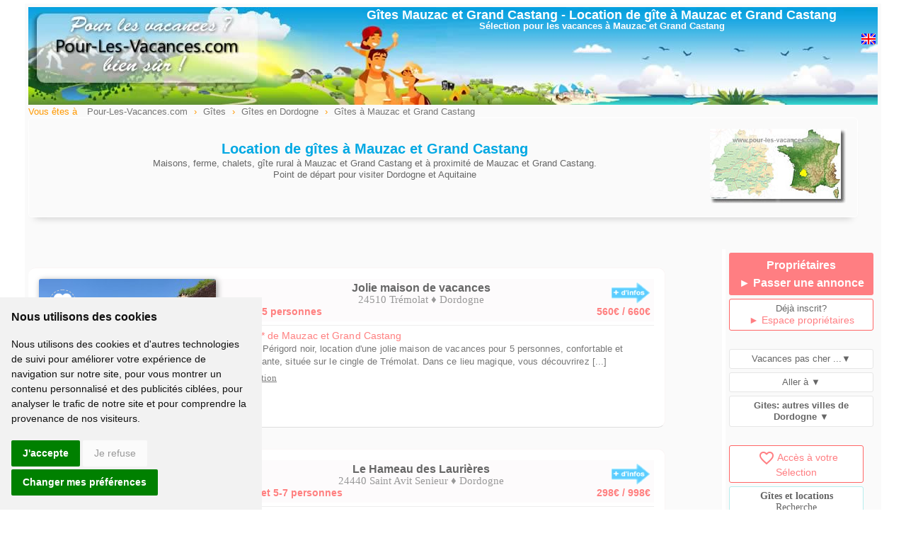

--- FILE ---
content_type: text/html; charset=ISO-8859-1
request_url: https://www.pour-les-vacances.com/gites/Mauzac-et-Grand-Castang.html
body_size: 12295
content:
<!DOCTYPE html>
<html lang="fr">
<head>
<meta http-equiv="Content-Type" content="text/html; charset=iso-8859-1">
<meta name="viewport" content="width=device-width, initial-scale=1.0">
<title>Gîtes Mauzac et Grand Castang, location et gîte à Mauzac et Grand Castang et proximité - Dordogne</title>
<meta name="description" content="Gîtes à Mauzac et Grand Castang et à proximité de Mauzac et Grand Castang. Contact direct avec le propriétaire. Séjour promos et offres week-end.">
<meta name="keywords" content="gites Mauzac et Grand Castang,gite Mauzac et Grand Castang,gîtes,gîte,location gite Mauzac et Grand Castang,Dordogne">
<meta name="robots" content="index,follow">
<meta http-equiv="content-language" content="fr">
<link rel="canonical" href="https://www.pour-les-vacances.com/gites/Mauzac-et-Grand-Castang.html" />
<link href="../cssstyle.css" rel="stylesheet" type="text/css">
<link href="../cssmobile.css" rel="stylesheet" type="text/css">
<link href="../colorbox.css" rel="stylesheet" type="text/css" />
<link href="https://fonts.googleapis.com/icon?family=Material+Icons" rel="stylesheet">
<meta property="og:title" content="AIPLV Pour-Les-Vacances.com" />
<meta property="og:type" content="website" />
<meta property="og:url" content="//www.pour-les-vacances.com/gites/.html" />
<meta property="og:image" content="//www.pour-les-vacances.com/images/logocarre.jpg" />
<meta property="og:site_name" content="www.pour-les-vacances.com" />
<meta property="fb:admins" content="100000930144180" />
<meta property="og:description" content="Location de gites à Mauzac et Grand Castang et à proximité de Mauzac et Grand Castang. Présentation des gites ruraux par leurs propriétaires. Séjour promos et offres week-end" />  	
</head>
<body>
<div id="blocpage">
<table align="center" class="headerpage">
<tr><td width="35%" align="left" valign="middle">
<a href="../index.php"><img src="../images/location-trans.gif" alt="gite à Mauzac et Grand Castang" width="250" height="100" border="0"></a></td>
<td width="65%" align="center" valign="top">
<h1>G&icirc;tes Mauzac et Grand Castang<span class="mobilenone"> - <a href="#gites-">Location de gîte &agrave; Mauzac et Grand Castang</a></span></h1>
<p class="Style134 mobilenone">S&eacute;lection pour les vacances &agrave; Mauzac et Grand Castang</p>
<div class="right mobilenone">
<iframe src="//www.facebook.com/plugins/like.php?href=https://www.pour-les-vacances.com/gites/Mauzac-et-Grand-Castang.html&amp;width=130&amp;layout=button&amp;action=like&amp;show_faces=false&amp;share=true&amp;height=20&amp;appId=228263643892138" scrolling="no" frameborder="0" style="border:none; overflow:hidden; width:130px; height:20px;" allowTransparency="true"></iframe>
          <a href="../en/-holiday-rentals.html"><img src="/images/drap-uk.gif" alt="Cottages Mauzac et Grand Castang" title="Cottages in Mauzac et Grand Castang" width="20" height="20" border="0" /></a> </div>
</td></tr>
</table>
            <div class="left filariane"> Vous &ecirc;tes &agrave;
<ol itemscope itemtype="https://schema.org/BreadcrumbList">
 <li itemprop="itemListElement" itemscope itemtype="https://schema.org/ListItem">
 <a itemprop="item" typeof="WebPage" href="//www.pour-les-vacances.com/"><span itemprop="name">Pour-Les-Vacances.com</span></a><meta itemprop="position" content="1" /></li> ›
 <li itemprop="itemListElement" itemscope itemtype="https://schema.org/ListItem">
 <a itemprop="item" typeof="WebPage" href="//www.pour-les-vacances.com/gites-ruraux.php"><span itemprop="name">G&icirc;tes</span></a>
 <meta itemprop="position" content="2" /></li> ›
 <li itemprop="itemListElement" itemscope itemtype="https://schema.org/ListItem">
 <a itemprop="item" typeof="WebPage" href="//www.pour-les-vacances.com/dordogne/gites-ruraux.php"><span itemprop="name">G&icirc;tes en Dordogne</span></a>
 <meta itemprop="position" content="3" /></li>›
 <li itemprop="itemListElement" itemscope itemtype="https://schema.org/ListItem">
 <a itemprop="item" typeof="WebPage" href="//www.pour-les-vacances.com/gites/Mauzac-et-Grand-Castang.html"><span itemprop="name">G&icirc;tes &agrave; Mauzac et Grand Castang</span></a>
 <meta itemprop="position" content="4" /></li>
</ol>
</div>           
<div class="clearfix"></div>
<div class="encart-entete" style="width:95%">
<div class="right mobilenone">                        
<img src="../carte/reduc/Dordogne.jpg" alt="Perigord Dordogne">
</div>
<br> 
<h2 class="Style136" id="gites-">Location de g&icirc;tes à Mauzac et Grand Castang</h2> 
<p>Maisons, ferme, chalets, g&icirc;te rural &agrave; Mauzac et Grand Castang et &agrave; proximit&eacute; de Mauzac et Grand Castang.<br>Point de d&eacute;part pour visiter Dordogne et Aquitaine</p>
</div>   
<div class="clearfix"></div>       
<div class="contenugauche">
                  <br>
                                    <table class="encartnew0" id="18742">
  <tr><td valign="top">
<div class="image_encartnew left"><a href="https://www.pour-les-vacances.com/gite-Dordogne-Jolie-maison-de-vacances-18742.html" id="18742" class="countgites" rel="blank"><img src="/photos/18742-location1.jpg" class="image_tourencartnew" alt="Logement 3-5 personnes à 5 km* de Mauzac et Grand Castang"></a><a href='#' id='18742'  class='favcoeur' title='Ajout s&eacute;lection'></a><div class="titre_encartnew">Jolie maison de vacances</div></div>
<a href="https://www.pour-les-vacances.com/gite-Dordogne-Jolie-maison-de-vacances-18742.html" id="18742" rel="blank" class="countgites"><div class="bloctitre"><img src="../images/plus-info-fleche2.gif" class="right mobilenone" title='Infos location'>
<p class="nom3"><strong>Jolie maison de vacances</strong></p>
<p class="cpville3">24510 Trémolat &diams; Dordogne</p>
<div class="nbpers3"><div class="nbpers3-1">G&icirc;te 3-5 personnes</div><div class="nbpers3-2">
560&euro; / 660&euro;</div></div></div></a>
<div class="texte_encartnew">
<span class="Style4">A 5 km* de Mauzac et Grand Castang</span>
<p>&#9776; <img src="/images/carre-blanc.gif" alt="Mauzac et Grand Castang" width="5" height="5" border="0" align="absmiddle"> En Périgord noir, location d'une jolie maison de vacances pour 5 personnes, confortable et accueillante, située sur le cingle de Trémolat. Dans ce lieu magique, vous découvrirez [...]<br><!--<span class="Style1301 lh25">&diams; A proximit&eacute;: </span><br> -->
<span class="mobilenone"><img src="/images/position.gif" width="12" height="18" alt="gite"><a class="iframe2 liennoir" href="../map-situation.php?lat=44.8761&long=0.829504" rel="nofollow"> Situation</a>
</span></p>
<p class="picto"></p>  
     
</div>            
</td></tr>
</table>
<table class="encartnew0" id="1758">
  <tr><td valign="top">
<div class="image_encartnew left"><a href="https://hameaudeslaurieres.ellohaweb.com/" id="1758" class="countgites" rel="blank"><img src="/photos/1758-location.jpg" class="image_tourencartnew" alt="Gîte 2 et 5-7 personnes à 12 km* de Mauzac et Grand Castang"></a><a href='#' id='1758'  class='favcoeur' title='Ajout s&eacute;lection'></a><div class="titre_encartnew">Le Hameau des Laurières</div></div>
<a href="https://hameaudeslaurieres.ellohaweb.com/" id="1758" rel="blank" class="countgites"><div class="bloctitre"><img src="../images/plus-info-fleche2.gif" class="right mobilenone" title='Infos location'>
<p class="nom3"><strong>Le Hameau des Laurières</strong></p>
<p class="cpville3">24440 Saint Avit Senieur &diams; Dordogne</p>
<div class="nbpers3"><div class="nbpers3-1">G&icirc;te 2 et 5-7 personnes</div><div class="nbpers3-2">
298&euro; / 998&euro;</div></div></div></a>
<div class="texte_encartnew">
<span class="Style4">A 12 km* de Mauzac et Grand Castang</span>
<p>&#9776; <img src="/images/carre-blanc.gif" alt="Mauzac et Grand Castang" width="5" height="5" border="0" align="absmiddle"> Le Hameau des Laurières situé à Saint-Avit-Sénieur, entre Bergerac et Sarlat. Composé de 10 gîtes en bois allant de 28 à 45 m² sur un parc d'un Ha, on y trouve un espace de jeux [...]<br><!--<span class="Style1301 lh25">&diams; A proximit&eacute;: </span><br> -->
<span class="mobilenone"><img src="/images/position.gif" width="12" height="18" alt="gite"><a class="iframe2 liennoir" href="../map-situation.php?lat=44.7758&long=0.826311" rel="nofollow"> Situation</a>
</span></p>
<p class="picto">					<i title="Animaux acceptés" class="material-icons">pets</i>
									<i title="Accès mobilit&eacute; réduite" class="material-icons">accessible</i>
									<i title="piscine" class="material-icons">pool</i>
									<i title="jacuzzi" class="material-icons">hot_tub</i>
			<img src="../images/icone-ancv.gif" alt="cheque vacances" width="35" height="20" title="Chèques vacances acceptés" align="absbottom"></p>  
     
</div>            
</td></tr>
</table>
<table class="encartnew0" id="6392">
  <tr><td valign="top">
<div class="image_encartnew left"><a href="https://www.pour-les-vacances.com/gite-Dordogne-Mr-Monzie-6392.html" id="6392" class="countgites" rel="blank"><img src="/photos/6392-gite.jpg" class="image_tourencartnew" alt="Logement 3-4 personnes à 14 km* de Mauzac et Grand Castang"></a><a href='#' id='6392'  class='favcoeur' title='Ajout s&eacute;lection'></a><div class="titre_encartnew">Mr Monzie </div></div>
<a href="https://www.pour-les-vacances.com/gite-Dordogne-Mr-Monzie-6392.html" id="6392" rel="blank" class="countgites"><div class="bloctitre"><img src="../images/plus-info-fleche2.gif" class="right mobilenone" title='Infos location'>
<p class="nom3"><strong>Mr Monzie </strong></p>
<p class="cpville3">24480 Urval &diams; Dordogne</p>
<div class="nbpers3"><div class="nbpers3-1">G&icirc;te 3-4 personnes</div><div class="nbpers3-2">
310&euro; / 510&euro;</div></div></div></a>
<div class="texte_encartnew">
<span class="Style4">A 14 km* de Mauzac et Grand Castang</span>
<p>&#9776; <img src="/images/carre-blanc.gif" alt="Mauzac et Grand Castang" width="5" height="5" border="0" align="absmiddle"> Notre gîte est une maison indépendante située dans un hameau à l'extérieur du bourg d'Urval, perchée sur une petite colline avec le calme, la tranquillité et le repos. Gite [...]<br><!--<span class="Style1301 lh25">&diams; A proximit&eacute;: </span><br> -->
<span class="mobilenone"><img src="/images/position.gif" width="12" height="18" alt="gite"><a class="iframe2 liennoir" href="../map-situation.php?lat=44.8158&long=0.9536" rel="nofollow"> Situation</a>
</span></p>
<p class="picto">					<i title="Animaux acceptés" class="material-icons">pets</i>
				</p>  
     
</div>            
</td></tr>
</table>
<table class="encartnew0" id="16825">
  <tr><td valign="top">
<div class="image_encartnew left"><a href="https://www.pour-les-vacances.com/gite-Dordogne-La-Roseraie-1-16825.html" id="16825" class="countgites" rel="blank"><img src="/photos/16825-location1.jpg" class="image_tourencartnew" alt="Logement 2-3 personnes à 15 km* de Mauzac et Grand Castang"></a><a href='#' id='16825'  class='favcoeur' title='Ajout s&eacute;lection'></a><div class="titre_encartnew">La Roseraie 1</div></div>
<a href="https://www.pour-les-vacances.com/gite-Dordogne-La-Roseraie-1-16825.html" id="16825" rel="blank" class="countgites"><div class="bloctitre"><img src="../images/plus-info-fleche2.gif" class="right mobilenone" title='Infos location'>
<p class="nom3"><strong>La Roseraie 1</strong></p>
<p class="cpville3">24220 Coux et Bigaroque &diams; Dordogne</p>
<div class="nbpers3"><div class="nbpers3-1">G&icirc;te 2-3 personnes</div><div class="nbpers3-2">
500&euro; / 550&euro;</div></div></div></a>
<div class="texte_encartnew">
<span class="Style4">A 15 km* de Mauzac et Grand Castang</span>
<p>&#9776; <img src="/images/carre-blanc.gif" alt="Mauzac et Grand Castang" width="5" height="5" border="0" align="absmiddle"> Gîte de vacances à louer dans le Périgord Noir, proche de Sarlat et Beynac. Gite très lumineux, d'environ 70m², de plain pied, pour 3 personnes dans un environnement calme et [...]<br><!--<span class="Style1301 lh25">&diams; A proximit&eacute;: </span><br> -->
<span class="mobilenone"><img src="/images/position.gif" width="12" height="18" alt="gite"><a class="iframe2 liennoir" href="../map-situation.php?lat=44.835&long=0.972768" rel="nofollow"> Situation</a>
</span></p>
<p class="picto">					<i title="piscine" class="material-icons">pool</i>
				</p>  
     
</div>            
</td></tr>
</table>
<table class="encartnew0" id="1769">
  <tr><td valign="top">
<div class="image_encartnew left"><a href="https://www.pour-les-vacances.com/gite-Dordogne-La-Ferme-Sarasin-1769.html" id="1769" class="countgites" rel="blank"><img src="/photos/1769-gite.jpg" class="image_tourencartnew" alt="Gîte 2-4 personnes à 17 km* de Mauzac et Grand Castang"></a><a href='#' id='1769'  class='favcoeur' title='Ajout s&eacute;lection'></a><div class="titre_encartnew">La Ferme Sarasin</div></div>
<a href="https://www.pour-les-vacances.com/gite-Dordogne-La-Ferme-Sarasin-1769.html" id="1769" rel="blank" class="countgites"><div class="bloctitre"><img src="../images/plus-info-fleche2.gif" class="right mobilenone" title='Infos location'>
<p class="nom3"><strong>La Ferme Sarasin</strong></p>
<p class="cpville3">24170 Siorac en Périgord &diams; Dordogne</p>
<div class="nbpers3"><div class="nbpers3-1">G&icirc;te 2-4 personnes</div><div class="nbpers3-2">
350&euro; / 620&euro;</div></div></div></a>
<div class="texte_encartnew">
<span class="Style4">A 17 km* de Mauzac et Grand Castang</span>
<p>&#9776; <img src="/images/carre-blanc.gif" alt="Mauzac et Grand Castang" width="5" height="5" border="0" align="absmiddle"> Gîte dans une ferme rénovée, à Siorac en Périgord, dans la vallée de la Dordogne et à 25 km de Sarlat. La location est d'une superficie de 75m² et peut accueillir 4 personnes. [...]<br><!--<span class="Style1301 lh25">&diams; A proximit&eacute;: </span><br> -->
<span class="mobilenone"><img src="/images/position.gif" width="12" height="18" alt="gite"><a class="iframe2 liennoir" href="../map-situation.php?lat=44.8182&long=0.978684" rel="nofollow"> Situation</a>
</span></p>
<p class="picto">					<i title="Animaux acceptés" class="material-icons">pets</i>
									<i title="piscine" class="material-icons">pool</i>
				<img src="../images/icone-ancv.gif" alt="cheque vacances" width="35" height="20" title="Chèques vacances acceptés" align="absbottom"></p>  
     
</div>            
</td></tr>
</table>
<table class="encartnew0" id="15278">
  <tr><td valign="top">
<div class="image_encartnew left"><a href="https://www.pour-les-vacances.com/village-vacances-Dordogne-Domaine-de-Cournet-Haut-15278.html" id="15278" class="countgites" rel="blank"><img src="/photos/15278-location2.jpg" class="image_tourencartnew" alt="Gîte 2 à 6 personnes à 18 km* de Mauzac et Grand Castang"></a><a href='#' id='15278'  class='favcoeur' title='Ajout s&eacute;lection'></a><div class="titre_encartnew">Domaine de Cournet Haut</div></div>
<a href="https://www.pour-les-vacances.com/village-vacances-Dordogne-Domaine-de-Cournet-Haut-15278.html" id="15278" rel="blank" class="countgites"><div class="bloctitre"><img src="../images/plus-info-fleche2.gif" class="right mobilenone" title='Infos location'>
<p class="nom3"><strong>Domaine de Cournet Haut</strong></p>
<p class="cpville3">24170 Saint Pompon &diams; Dordogne</p>
<div class="nbpers3"><div class="nbpers3-1">G&icirc;te 2 à 6 personnes</div><div class="nbpers3-2">
469&euro; / 1316&euro;</div></div></div></a>
<div class="texte_encartnew">
<span class="Style4">A 18 km* de Mauzac et Grand Castang</span>
<p>&#9776; <img src="/images/carre-blanc.gif" alt="Mauzac et Grand Castang" width="5" height="5" border="0" align="absmiddle"> Au coeur du Périgord Noir, près de Sarlat, Domme et Beynac, village de vacances restauré avec goût sur 5 hectares de jardin et forêt. Choisissez parmi nos Maisons Périgourdines et [...]<br><!--<span class="Style1301 lh25">&diams; A proximit&eacute;: </span><br> -->
<span class="mobilenone"><img src="/images/position.gif" width="12" height="18" alt="gite"><a class="iframe2 liennoir" href="../map-situation.php?lat=44.7202&long=1.14042" rel="nofollow"> Situation</a>
</span></p>
<p class="picto">					<i title="Animaux acceptés" class="material-icons">pets</i>
									<i title="piscine" class="material-icons">pool</i>
				<img src="../images/icone-ancv.gif" alt="cheque vacances" width="35" height="20" title="Chèques vacances acceptés" align="absbottom"></p>  
     
</div>            
</td></tr>
</table>
<table class="encartnew0" id="15464">
  <tr><td valign="top">
<div class="image_encartnew left"><a href="https://www.pour-les-vacances.com/gite-Dordogne-Sous-le-Roc-15464.html" id="15464" class="countgites" rel="blank"><img src="/photos/15464-location.jpg" class="image_tourencartnew" alt="Logement 2-3 personnes à 20 km* de Mauzac et Grand Castang"></a><a href='#' id='15464'  class='favcoeur' title='Ajout s&eacute;lection'></a><div class="titre_encartnew">Sous le Roc</div></div>
<a href="https://www.pour-les-vacances.com/gite-Dordogne-Sous-le-Roc-15464.html" id="15464" rel="blank" class="countgites"><div class="bloctitre"><img src="../images/plus-info-fleche2.gif" class="right mobilenone" title='Infos location'>
<p class="nom3"><strong>Sous le Roc</strong></p>
<p class="cpville3">24220 Castels &diams; Dordogne</p>
<div class="nbpers3"><div class="nbpers3-1">G&icirc;te 2-3 personnes</div><div class="nbpers3-2">
240&euro; / 290&euro;</div></div></div></a>
<div class="texte_encartnew">
<span class="Style4">A 20 km* de Mauzac et Grand Castang</span>
<p>&#9776; <img src="/images/carre-blanc.gif" alt="Mauzac et Grand Castang" width="5" height="5" border="0" align="absmiddle"> Gite de vacances situé dans le Périgord noir, proche de Sarlat : gite pour 3 personnes avec 1100m² de terrain à 1 km de St Cyprien. Vous serez dans la vallée de la Dordogne, à [...]<br><!--<span class="Style1301 lh25">&diams; A proximit&eacute;: </span><br> -->
<span class="mobilenone"><img src="/images/position.gif" width="12" height="18" alt="gite"><a class="iframe2 liennoir" href="../map-situation.php?lat=44.8718&long=1.05188" rel="nofollow"> Situation</a>
</span></p>
<p class="picto">					<i title="Animaux acceptés" class="material-icons">pets</i>
				</p>  
     
</div>            
</td></tr>
</table>
<table class="encartnew0" id="19011">
  <tr><td valign="top">
<div class="image_encartnew left"><a href="https://www.pour-les-vacances.com/gite-Dordogne-Domaine-de-Bellevue-Cottage-Les-Creches-19011.html" id="19011" class="countgites" rel="blank"><img src="/photos/19011-location8.jpg" class="image_tourencartnew" alt="Hébergement 2-4 personnes à 20 km* de Mauzac et Grand Castang"></a><a href='#' id='19011'  class='favcoeur' title='Ajout s&eacute;lection'></a><div class="titre_encartnew">Domaine de Bellevue Cottage en Périgord - Les Crèches</div></div>
<a href="https://www.pour-les-vacances.com/gite-Dordogne-Domaine-de-Bellevue-Cottage-Les-Creches-19011.html" id="19011" rel="blank" class="countgites"><div class="bloctitre"><img src="../images/plus-info-fleche2.gif" class="right mobilenone" title='Infos location'>
<p class="nom3"><strong>Domaine de Bellevue Cottage en Périgord - Les Crèches</strong></p>
<p class="cpville3">24100 Lembras &diams; Dordogne</p>
<div class="nbpers3"><div class="nbpers3-1">G&icirc;te 2-4 personnes</div><div class="nbpers3-2">
706&euro; / 773&euro;</div></div></div></a>
<div class="texte_encartnew">
<span class="Style4">A 20 km* de Mauzac et Grand Castang</span>
<p>&#9776; <img src="/images/carre-blanc.gif" alt="Mauzac et Grand Castang" width="5" height="5" border="0" align="absmiddle"> Ce gîte de 58m² pour 4 personnes en rez de jardin d'une Périgourdine de charme vous reçoit en Dordogne pour un court séjour ou des vacances. C'est sous les toits de l'ancienne [...]<br><!--<span class="Style1301 lh25">&diams; A proximit&eacute;: </span><br> -->
<span class="mobilenone"><img src="/images/position.gif" width="12" height="18" alt="gite"><a class="iframe2 liennoir" href="../map-situation.php?lat=44.8916&long=0.510804" rel="nofollow"> Situation</a>
</span></p>
<p class="picto">					<i title="piscine" class="material-icons">pool</i>
				<img src="../images/icone-ancv.gif" alt="cheque vacances" width="35" height="20" title="Chèques vacances acceptés" align="absbottom"></p>  
			<p class="offreencartnew">&#9776; Promo : <span>Offre automne / hors saison - Séjour en Dordogne à prix doux : <font color="#ff6600">15 euros de réduction tous les 150 euros</font>&nbsp;pour un séjour entre le 17 octobre et le 15 décembre (Hors extras, services, autres offres) Acompte et frais annulation 50% du séjour sec -Réservation uniquement par téléphone.</span></p><br>
						<p class="offreencartnew">&#9776; No&euml;l - St Sylvestre : <span>Vacances de Noel ou Saint Sylvestre en tribu en Dordogne  ? Réservez votre gite à la campagne, à 10 minutes en voiture de Bergerac . Dès 2 nuits et dès<font color="#ff6600"> 105 euros la nuit</font>, linge de maison inclus. Du 20 décembre 2025  au 4 janvier 2026</span></p><br>
			     
</div>            
</td></tr>
</table>
<table class="encartnew0" id="18877">
  <tr><td valign="top">
<div class="image_encartnew left"><a href="https://www.pour-les-vacances.com/gite-Dordogne-Domaine-de-Bellevue-Cottage-Le-Cantou-18877.html" id="18877" class="countgites" rel="blank"><img src="/photos/18877-location6.jpg" class="image_tourencartnew" alt="Gîte 3-5 personnes à 20 km* de Mauzac et Grand Castang"></a><a href='#' id='18877'  class='favcoeur' title='Ajout s&eacute;lection'></a><div class="titre_encartnew">Domaine de Bellevue Cottage en Périgord - Le Cantou</div></div>
<a href="https://www.pour-les-vacances.com/gite-Dordogne-Domaine-de-Bellevue-Cottage-Le-Cantou-18877.html" id="18877" rel="blank" class="countgites"><div class="bloctitre"><img src="../images/plus-info-fleche2.gif" class="right mobilenone" title='Infos location'>
<p class="nom3"><strong>Domaine de Bellevue Cottage en Périgord - Le Cantou</strong></p>
<p class="cpville3">24100 Lembras &diams; Dordogne</p>
<div class="nbpers3"><div class="nbpers3-1">G&icirc;te 3-5 personnes</div><div class="nbpers3-2">
924&euro; / 975&euro;</div></div></div></a>
<div class="texte_encartnew">
<span class="Style4">A 20 km* de Mauzac et Grand Castang</span>
<p>&#9776; <img src="/images/carre-blanc.gif" alt="Mauzac et Grand Castang" width="5" height="5" border="0" align="absmiddle"> Bienvenue dans le plus grand de nos gîtes à 3km de Bergerac en Dordogne. En rez de jardin de notre longère, typique du Périgord, Le Cantou, pour 5 personnes, vous attend pour un [...]<br><!--<span class="Style1301 lh25">&diams; A proximit&eacute;: </span><br> -->
<span class="mobilenone"><img src="/images/position.gif" width="12" height="18" alt="gite"><a class="iframe2 liennoir" href="../map-situation.php?lat=44.8916&long=0.510804" rel="nofollow"> Situation</a>
</span></p>
<p class="picto">					<i title="piscine" class="material-icons">pool</i>
				<img src="../images/icone-ancv.gif" alt="cheque vacances" width="35" height="20" title="Chèques vacances acceptés" align="absbottom"></p>  
			<p class="offreencartnew">&#9776; Promo : <span>Offre automne / hors saison - Séjour en Dordogne à prix doux : <font color="#ff6600">15 euros de réduction tous les 150 euros</font>&nbsp;pour un séjour entre le 17 octobre et le 15 décembre (Hors extras, services, autres offres) Acompte et frais annulation 50% du séjour sec -Réservation uniquement par téléphone.</span></p><br>
						<p class="offreencartnew">&#9776; No&euml;l - St Sylvestre : <span>Vacances de Noel en tribu en Dordogne  ? Réservez votre gite 5 personnes, à la campagne, à 10 minutes en voiture de Bergerac . Dès 2 nuits et dès 137.50 Euros la nuit, linge de maison inclus. <font color="#ff6600">Du 20 au 30 décembre</font> 2025 (complet pour le Nouvel An)</span></p><br>
			     
</div>            
</td></tr>
</table>
<table class="encartnew0" id="17898">
  <tr><td valign="top">
<div class="image_encartnew left"><a href="https://www.pour-les-vacances.com/gite-Dordogne-Domaine-de-Bellevue-Cottage-Les-Iris-17898.html" id="17898" class="countgites" rel="blank"><img src="/photos/17898-location6.jpg" class="image_tourencartnew" alt="Hébergement 2 personnes à 20 km* de Mauzac et Grand Castang"></a><a href='#' id='17898'  class='favcoeur' title='Ajout s&eacute;lection'></a><div class="titre_encartnew">Domaine de Bellevue Cottage en Périgord - Les Iris</div></div>
<a href="https://www.pour-les-vacances.com/gite-Dordogne-Domaine-de-Bellevue-Cottage-Les-Iris-17898.html" id="17898" rel="blank" class="countgites"><div class="bloctitre"><img src="../images/plus-info-fleche2.gif" class="right mobilenone" title='Infos location'>
<p class="nom3"><strong>Domaine de Bellevue Cottage en Périgord - Les Iris</strong></p>
<p class="cpville3">24100 Lembras &diams; Dordogne</p>
<div class="nbpers3"><div class="nbpers3-1">G&icirc;te 2 personnes</div><div class="nbpers3-2">
454&euro; / 474&euro;</div></div></div></a>
<div class="texte_encartnew">
<span class="Style4">A 20 km* de Mauzac et Grand Castang</span>
<p>&#9776; <img src="/images/carre-blanc.gif" alt="Mauzac et Grand Castang" width="5" height="5" border="0" align="absmiddle"> Ce gîte de 50m² pour 2 personnes est l'ancienne étable de la ferme du 18ème siècle. Tout le charme et le calme de la campagne à 2 pas de Bergerac. Idéal pour vos week-end et [...]<br><!--<span class="Style1301 lh25">&diams; A proximit&eacute;: </span><br> -->
<span class="mobilenone"><img src="/images/position.gif" width="12" height="18" alt="gite"><a class="iframe2 liennoir" href="../map-situation.php?lat=44.8917&long=0.510784" rel="nofollow"> Situation</a>
</span></p>
<p class="picto">					<i title="piscine" class="material-icons">pool</i>
				<img src="../images/icone-ancv.gif" alt="cheque vacances" width="35" height="20" title="Chèques vacances acceptés" align="absbottom"></p>  
			<p class="offreencartnew">&#9776; Promo : <span>Offre automne / hors saison - Séjour en Dordogne à prix doux : 
<font color="#ff6600">15 euros de réduction tous les 150 euros</font>&nbsp;pour un séjour entre le 17 octobre et le 15 décembre (Hors extras, services, autres offres) Acompte et frais annulation 50% du séjour sec -Réservation uniquement par téléphone.</span></p><br>
						<p class="offreencartnew">&#9776; No&euml;l - St Sylvestre : <span>Vacances de Noel ou Saint Sylvestre à 2 en Dordogne  ? Réservez votre gite à la campagne, à 10 minutes en voiture de Bergerac . Dès 2 nuits et dès <font color="#ff6600">65 euros la nuit</font>, linge de maison inclus. Du 20 décembre 2025  au 4 janvier 2026</span></p><br>
			     
</div>            
</td></tr>
</table>
<table class="encartnew0" id="17050">
  <tr><td valign="top">
<div class="image_encartnew left"><a href="https://www.pour-les-vacances.com/gite-Dordogne-La-Borie-de-Sireuil-17050.html" id="17050" class="countgites" rel="blank"><img src="/photos/17050-location1.jpg" class="image_tourencartnew" alt="Hébergement 2-4 personnes à 20 km* de Mauzac et Grand Castang"></a><a href='#' id='17050'  class='favcoeur' title='Ajout s&eacute;lection'></a><div class="titre_encartnew">La Borie de Sireuil</div></div>
<a href="https://www.pour-les-vacances.com/gite-Dordogne-La-Borie-de-Sireuil-17050.html" id="17050" rel="blank" class="countgites"><div class="bloctitre"><img src="../images/plus-info-fleche2.gif" class="right mobilenone" title='Infos location'>
<p class="nom3"><strong>La Borie de Sireuil</strong></p>
<p class="cpville3">24620 Les Eyzies de Tayac &diams; Dordogne</p>
<div class="nbpers3"><div class="nbpers3-1">G&icirc;te 2-4 personnes</div><div class="nbpers3-2">
400&euro; / 520&euro;</div></div></div></a>
<div class="texte_encartnew">
<span class="Style4">A 20 km* de Mauzac et Grand Castang</span>
<p>&#9776; <img src="/images/carre-blanc.gif" alt="Mauzac et Grand Castang" width="5" height="5" border="0" align="absmiddle"> Maison individuelle pour 2 à 4 personnes, étage: salle de jeux de 35m², coin lecture. Nous vous accueillons à 7 Km des Eyzies dans un écrin de verdure très calme de la vallée de [...]<br><!--<span class="Style1301 lh25">&diams; A proximit&eacute;: </span><br> -->
<span class="mobilenone"><img src="/images/position.gif" width="12" height="18" alt="gite"><a class="iframe2 liennoir" href="../map-situation.php?lat=44.9515&long=1.0732" rel="nofollow"> Situation</a>
</span></p>
<p class="picto">					<i title="Animaux acceptés" class="material-icons">pets</i>
				<img src="../images/icone-ancv.gif" alt="cheque vacances" width="35" height="20" title="Chèques vacances acceptés" align="absbottom"></p>  
     
</div>            
</td></tr>
</table>
<table class="encartnew1" id="14750">
  <tr><td valign="top">
<div class="image_encartnew left"><a href="https://www.pour-les-vacances.com/gite-Dordogne-Gite-de-la-Reille-Espace-Relaxation-14750.html" id="14750" class="countgites" rel="blank"><img src="/photos/14750-location5.jpg" class="image_tourencartnew" alt="Gîte 2-4 personnes à 20 km* de Mauzac et Grand Castang"></a><a href='#' id='14750'  class='favcoeur' title='Ajout s&eacute;lection'></a><div class="titre_encartnew">Gîte de la Reille - Espace Relaxation</div></div>
<a href="https://www.pour-les-vacances.com/gite-Dordogne-Gite-de-la-Reille-Espace-Relaxation-14750.html" id="14750" rel="blank" class="countgites"><div class="bloctitre"><img src="../images/plus-info-fleche2.gif" class="right mobilenone" title='Infos location'>
<p class="nom3"><strong>Gîte de la Reille - Espace Relaxation</strong></p>
<p class="cpville3">24380 Lacropte &diams; Dordogne</p>
<div class="nbpers3"><div class="nbpers3-1">G&icirc;te 2-4 personnes</div><div class="nbpers3-2">
452&euro; / 590&euro;</div></div></div></a>
<div class="texte_encartnew">
<span class="Style4">A 20 km* de Mauzac et Grand Castang</span>
<p>&#9776; <img src="/images/carre-blanc.gif" alt="Mauzac et Grand Castang" width="5" height="5" border="0" align="absmiddle"> Idéalement situé au coeur du triangle Périgueux, Sarlat, Bergerac, dans un hameau très calme et verdoyant, notre gîte offre un accès à un espace spa, permettant détente et [...]<br><!--<span class="Style1301 lh25">&diams; A proximit&eacute;: </span><br> -->
<span class="mobilenone"><img src="/images/position.gif" width="12" height="18" alt="gite"><a class="iframe2 liennoir" href="../map-situation.php?lat=45.0283&long=0.851067" rel="nofollow"> Situation</a>
</span></p>
<p class="picto">					<i title="jacuzzi" class="material-icons">hot_tub</i>
			</p>  
     
</div>            
</td></tr>
</table>
<table class="encartnew0" id="10941">
  <tr><td valign="top">
<div class="image_encartnew left"><a href="https://www.pour-les-vacances.com/gite-Dordogne-La-Ferme-Fleurie-au-Triaudet-10941.html" id="10941" class="countgites" rel="blank"><img src="/photos/10941-location3.jpg" class="image_tourencartnew" alt="Logement 2-4 personnes à 20 km* de Mauzac et Grand Castang"></a><a href='#' id='10941'  class='favcoeur' title='Ajout s&eacute;lection'></a><div class="titre_encartnew">La Ferme Fleurie au Triaudet</div></div>
<a href="https://www.pour-les-vacances.com/gite-Dordogne-La-Ferme-Fleurie-au-Triaudet-10941.html" id="10941" rel="blank" class="countgites"><div class="bloctitre"><img src="../images/plus-info-fleche2.gif" class="right mobilenone" title='Infos location'>
<p class="nom3"><strong>La Ferme Fleurie au Triaudet</strong></p>
<p class="cpville3">24380 Lacropte &diams; Dordogne</p>
<div class="nbpers3"><div class="nbpers3-1">G&icirc;te 2-4 personnes</div><div class="nbpers3-2">
420&euro; / 620&euro;</div></div></div></a>
<div class="texte_encartnew">
<span class="Style4">A 20 km* de Mauzac et Grand Castang</span>
<p>&#9776; <img src="/images/carre-blanc.gif" alt="Mauzac et Grand Castang" width="5" height="5" border="0" align="absmiddle"> Gîte typique du Périgord idéalement placé pour rayonner dans tous les hauts lieux touristiques de Dordogne. Loin de la foule, vous serez heureux de venir vous ressourcer dans [...]<br><!--<span class="Style1301 lh25">&diams; A proximit&eacute;: </span><br> -->
<span class="mobilenone"><img src="/images/position.gif" width="12" height="18" alt="gite"><a class="iframe2 liennoir" href="../map-situation.php?lat=45.0228&long=0.854069" rel="nofollow"> Situation</a>
</span></p>
<p class="picto">					<i title="Animaux acceptés" class="material-icons">pets</i>
				</p>  
			<p class="offreencartnew">&#9776; Promo : <span> Jusqu’au 31 décembre 2025. Pour 2 semaines de location <font color="#ff6600">- 10% de remise&nbsp;</font>sur la 2em semaine.</span></p><br>
			     
</div>            
</td></tr>
</table>
<table class="encartnew0" id="15336">
  <tr><td valign="top">
<div class="image_encartnew left"><a href="https://www.pour-les-vacances.com/gite-Dordogne-La-Maison-de-Colette-15336.html" id="15336" class="countgites" rel="blank"><img src="/photos/15336-location3.jpg" class="image_tourencartnew" alt="Location 10-15 personnes à 20 km* de Mauzac et Grand Castang"></a><a href='#' id='15336'  class='favcoeur' title='Ajout s&eacute;lection'></a><div class="titre_encartnew">La Maison de Colette</div></div>
<a href="https://www.pour-les-vacances.com/gite-Dordogne-La-Maison-de-Colette-15336.html" id="15336" rel="blank" class="countgites"><div class="bloctitre"><img src="../images/plus-info-fleche2.gif" class="right mobilenone" title='Infos location'>
<p class="nom3"><strong>La Maison de Colette</strong></p>
<p class="cpville3">24380 Lacropte &diams; Dordogne</p>
<div class="nbpers3"><div class="nbpers3-1">G&icirc;te 10-15 personnes</div><div class="nbpers3-2">
1690&euro; / 2520&euro;</div></div></div></a>
<div class="texte_encartnew">
<span class="Style4">A 20 km* de Mauzac et Grand Castang</span>
<p>&#9776; <img src="/images/carre-blanc.gif" alt="Mauzac et Grand Castang" width="5" height="5" border="0" align="absmiddle"> Bienvenue dans notre gîte de grande capacité (15 personnes) au coeur de la campagne périgourdine. Vallonné et boisé, le cadre est propice à des vacances reposantes entre amis ou [...]<br><!--<span class="Style1301 lh25">&diams; A proximit&eacute;: </span><br> -->
<span class="mobilenone"><img src="/images/position.gif" width="12" height="18" alt="gite"><a class="iframe2 liennoir" href="../map-situation.php?lat=45.0365&long=0.831537" rel="nofollow"> Situation</a>
</span></p>
<p class="picto">					<i title="piscine" class="material-icons">pool</i>
				</p>  
     
</div>            
</td></tr>
</table>
<table class="encartnew0" id="8031">
  <tr><td valign="top">
<div class="image_encartnew left"><a href="https://www.pour-les-vacances.com/gite-Dordogne-Gites-Dauriac-8031.html" id="8031" class="countgites" rel="blank"><img src="/photos/8031-location1.jpg" class="image_tourencartnew" alt="Logement 10 à 20 personnes à 22 km* de Mauzac et Grand Castang"></a><a href='#' id='8031'  class='favcoeur' title='Ajout s&eacute;lection'></a><div class="titre_encartnew">Gîtes Dauriac</div></div>
<a href="https://www.pour-les-vacances.com/gite-Dordogne-Gites-Dauriac-8031.html" id="8031" rel="blank" class="countgites"><div class="bloctitre"><img src="../images/plus-info-fleche2.gif" class="right mobilenone" title='Infos location'>
<p class="nom3"><strong>Gîtes Dauriac</strong></p>
<p class="cpville3">24260 Saint Felix de Reillac &diams; Dordogne</p>
<div class="nbpers3"><div class="nbpers3-1">G&icirc;te 10 à 20 personnes</div><div class="nbpers3-2">
900&euro; / 3500&euro;</div></div></div></a>
<div class="texte_encartnew">
<span class="Style4">A 22 km* de Mauzac et Grand Castang</span>
<p>&#9776; <img src="/images/carre-blanc.gif" alt="Mauzac et Grand Castang" width="5" height="5" border="0" align="absmiddle"> Nos gites de charme d’une capacité de 2 à 20 personnes sont idéalement situés pour explorer le Périgord. Vous y apprécierez le calme de la campagne et la beauté des paysages de la [...]<br><!--<span class="Style1301 lh25">&diams; A proximit&eacute;: </span><br> -->
<span class="mobilenone"><img src="/images/position.gif" width="12" height="18" alt="gite"><a class="iframe2 liennoir" href="../map-situation.php?lat=44.9861&long=0.896131" rel="nofollow"> Situation</a>
</span></p>
<p class="picto">					<i title="Animaux acceptés" class="material-icons">pets</i>
									<i title="piscine" class="material-icons">pool</i>
									<i title="jacuzzi" class="material-icons">hot_tub</i>
			</p>  
     
</div>            
</td></tr>
</table>
<table class="encartnew0" id="23668">
  <tr><td valign="top">
<div class="image_encartnew left"><a href="https://www.pour-les-vacances.com/gite-Dordogne-Gite-Louisa-23668.html" id="23668" class="countgites" rel="blank"><img src="/photos/23668-location.jpg" class="image_tourencartnew" alt="Hébergement 2-3 personnes à 22 km* de Mauzac et Grand Castang"></a><a href='#' id='23668'  class='favcoeur' title='Ajout s&eacute;lection'></a><div class="titre_encartnew">Gîte Louisa</div></div>
<a href="https://www.pour-les-vacances.com/gite-Dordogne-Gite-Louisa-23668.html" id="23668" rel="blank" class="countgites"><div class="bloctitre"><img src="../images/plus-info-fleche2.gif" class="right mobilenone" title='Infos location'>
<p class="nom3"><strong>Gîte Louisa</strong></p>
<p class="cpville3">24220 Meyrals &diams; Dordogne</p>
<div class="nbpers3"><div class="nbpers3-1">G&icirc;te 2-3 personnes</div><div class="nbpers3-2">
250&euro; / 350&euro;</div></div></div></a>
<div class="texte_encartnew">
<span class="Style4">A 22 km* de Mauzac et Grand Castang</span>
<p>&#9776; <img src="/images/carre-blanc.gif" alt="Mauzac et Grand Castang" width="5" height="5" border="0" align="absmiddle"> Chez Louisa, location d'une petite maison pour 2 ou 3 personnes au centre d'un beau petit village avec son petit jardin de curé, un restaurant et une boulangerie. Au carrefour des [...]<br><!--<span class="Style1301 lh25">&diams; A proximit&eacute;: </span><br> -->
<span class="mobilenone"><img src="/images/position.gif" width="12" height="18" alt="gite"><a class="iframe2 liennoir" href="../map-situation.php?lat=44.8979&long=1.06392" rel="nofollow"> Situation</a>
</span></p>
<p class="picto">					<i title="Animaux acceptés" class="material-icons">pets</i>
				</p>  
     
</div>            
</td></tr>
</table>
<table class="encartnew1" id="1748">
  <tr><td valign="top">
<div class="image_encartnew left"><a href="https://www.le-perigord.com/" id="1748" class="countgites" rel="blank"><img src="/photos/1748-location1116.jpg" class="image_tourencartnew" alt="Gîte 2 à 8 personnes à 22 km* de Mauzac et Grand Castang"></a><a href='#' id='1748'  class='favcoeur' title='Ajout s&eacute;lection'></a><div class="titre_encartnew">Les Gîtes du Greil Haut</div></div>
<a href="https://www.le-perigord.com/" id="1748" rel="blank" class="countgites"><div class="bloctitre"><img src="../images/plus-info-fleche2.gif" class="right mobilenone" title='Infos location'>
<p class="nom3"><strong>Les Gîtes du Greil Haut</strong></p>
<p class="cpville3">24170 Larzac &diams; Dordogne</p>
<div class="nbpers3"><div class="nbpers3-1">G&icirc;te 2 à 8 personnes</div><div class="nbpers3-2">
345&euro; / 955&euro;</div></div></div></a>
<div class="texte_encartnew">
<span class="Style4">A 22 km* de Mauzac et Grand Castang</span>
<p>&#9776; <img src="/images/carre-blanc.gif" alt="Mauzac et Grand Castang" width="5" height="5" border="0" align="absmiddle"> Village de gites en Dordogne (Périgord Noir) avec 16 gîtes indépendants, de 2 à 8 personnes dans un parc boisé. Sur place, piscine chauffée de Mai à mi-Septembre, mini golf, salle [...]<br><!--<span class="Style1301 lh25">&diams; A proximit&eacute;: </span><br> -->
<span class="mobilenone"><img src="/images/position.gif" width="12" height="18" alt="gite"><a class="iframe2 liennoir" href="../map-situation.php?lat=44.7469&long=1.0143" rel="nofollow"> Situation</a>
</span></p>
<p class="picto">					<i title="Animaux acceptés" class="material-icons">pets</i>
									<i title="piscine" class="material-icons">pool</i>
				<img src="../images/icone-ancv.gif" alt="cheque vacances" width="35" height="20" title="Chèques vacances acceptés" align="absbottom"></p>  
			<p class="offreencartnew">&#9776; Promo : <span>En <font color="#ff6600">Septembre</font>, séjour de <font color="#ff6600">2 semaines = 20% de remise</font> sur la 2em semaine. Gîtes au calme dans un parc boisé avec piscine chauffée, salle de jeux etc...</span></p><br>
			     
</div>            
</td></tr>
</table>
<table class="encartnew1" id="13547">
  <tr><td valign="top">
<div class="image_encartnew left"><a href="https://www.pour-les-vacances.com/gite-Dordogne-Le-Greil-13547.html" id="13547" class="countgites" rel="blank"><img src="/photos/13547-location14.jpg" class="image_tourencartnew" alt="Hébergement 6-8 personnes à 22 km* de Mauzac et Grand Castang"></a><a href='#' id='13547'  class='favcoeur' title='Ajout s&eacute;lection'></a><div class="titre_encartnew">Le Greil</div></div>
<a href="https://www.pour-les-vacances.com/gite-Dordogne-Le-Greil-13547.html" id="13547" rel="blank" class="countgites"><div class="bloctitre"><img src="../images/plus-info-fleche2.gif" class="right mobilenone" title='Infos location'>
<p class="nom3"><strong>Le Greil</strong></p>
<p class="cpville3">24170 Belvès &diams; Dordogne</p>
<div class="nbpers3"><div class="nbpers3-1">G&icirc;te 6-8 personnes</div><div class="nbpers3-2">
595&euro; / 1295&euro;</div></div></div></a>
<div class="texte_encartnew">
<span class="Style4">A 22 km* de Mauzac et Grand Castang</span>
<p>&#9776; <img src="/images/carre-blanc.gif" alt="Mauzac et Grand Castang" width="5" height="5" border="0" align="absmiddle"> A 4 km de Belvès, 2 Gîtes de 8 personnes dans un ancien séchoir à tabac rénové dans le Périgord Noir. Loués ensemble, ils peuvent accueillir 16 personnes. Dans une propriété de 20 [...]<br><!--<span class="Style1301 lh25">&diams; A proximit&eacute;: </span><br> -->
<span class="mobilenone"><img src="/images/position.gif" width="12" height="18" alt="gite"><a class="iframe2 liennoir" href="../map-situation.php?lat=44.7479&long=1.01423" rel="nofollow"> Situation</a>
</span></p>
<p class="picto">					<i title="Animaux acceptés" class="material-icons">pets</i>
									<i title="piscine" class="material-icons">pool</i>
				<img src="../images/icone-ancv.gif" alt="cheque vacances" width="35" height="20" title="Chèques vacances acceptés" align="absbottom"></p>  
			<p class="offreencartnew">&#9776; Promo : <span>Gîtes pour 8 personnes en Dordogne. En Juin et Septembre : Pour tout séjour de 2 semaines, <font color="#ff6600">20% de remise à déduire sur la 2em semaine.</font> 16 gîtes avec piscine chauffée, salle de jeux, mini-golf etc...</span></p><br>
			     
</div>            
</td></tr>
</table>
<table class="encartnew0" id="19092">
  <tr><td valign="top">
<div class="image_encartnew left"><a href="https://www.pour-les-vacances.com/gite-Dordogne-Gite-Savernat-19092.html" id="19092" class="countgites" rel="blank"><img src="/photos/19092-location2.jpg" class="image_tourencartnew" alt="Logement 4-6 personnes à 22 km* de Mauzac et Grand Castang"></a><a href='#' id='19092'  class='favcoeur' title='Ajout s&eacute;lection'></a><div class="titre_encartnew">Gîte Savernat</div></div>
<a href="https://www.pour-les-vacances.com/gite-Dordogne-Gite-Savernat-19092.html" id="19092" rel="blank" class="countgites"><div class="bloctitre"><img src="../images/plus-info-fleche2.gif" class="right mobilenone" title='Infos location'>
<p class="nom3"><strong>Gîte Savernat</strong></p>
<p class="cpville3">24140 Douville &diams; Dordogne</p>
<div class="nbpers3"><div class="nbpers3-1">G&icirc;te 4-6 personnes</div><div class="nbpers3-2">
400&euro; / 580&euro;</div></div></div></a>
<div class="texte_encartnew">
<span class="Style4">A 22 km* de Mauzac et Grand Castang</span>
<p>&#9776; <img src="/images/carre-blanc.gif" alt="Mauzac et Grand Castang" width="5" height="5" border="0" align="absmiddle"> Notre gîte est un havre de paix au coeur de la campagne périgourdine, niché entre la cité gallo-romaine de Périgueux (2000 ans d'histoire) et la vallée de la Dordogne, sa richesse [...]<br><!--<span class="Style1301 lh25">&diams; A proximit&eacute;: </span><br> -->
<span class="mobilenone"><img src="/images/position.gif" width="12" height="18" alt="gite"><a class="iframe2 liennoir" href="../map-situation.php?lat=44.9992&long=0.586534" rel="nofollow"> Situation</a>
</span></p>
<p class="picto"></p>  
     
</div>            
</td></tr>
</table>
<table class="encartnew0" id="14314">
  <tr><td valign="top">
<div class="image_encartnew left"><a href="https://www.pour-les-vacances.com/gite-Dordogne-Gite-la-Simonnette-14314.html" id="14314" class="countgites" rel="blank"><img src="/photos/14314-location.jpg" class="image_tourencartnew" alt="Location 2-4 personnes à 23 km* de Mauzac et Grand Castang"></a><a href='#' id='14314'  class='favcoeur' title='Ajout s&eacute;lection'></a><div class="titre_encartnew">Gîte la Simonnette</div></div>
<a href="https://www.pour-les-vacances.com/gite-Dordogne-Gite-la-Simonnette-14314.html" id="14314" rel="blank" class="countgites"><div class="bloctitre"><img src="../images/plus-info-fleche2.gif" class="right mobilenone" title='Infos location'>
<p class="nom3"><strong>Gîte la Simonnette</strong></p>
<p class="cpville3">24140 Montagnac la Crempse &diams; Dordogne</p>
<div class="nbpers3"><div class="nbpers3-1">G&icirc;te 2-4 personnes</div><div class="nbpers3-2">
420&euro; / 420&euro;</div></div></div></a>
<div class="texte_encartnew">
<span class="Style4">A 23 km* de Mauzac et Grand Castang</span>
<p>&#9776; <img src="/images/carre-blanc.gif" alt="Mauzac et Grand Castang" width="5" height="5" border="0" align="absmiddle"> Gîte en location dans le Périgord Pourpre, près de Bergerac. Venez decouvrir les richesses culturelles de la Dordogne... Profiter d'un séjour reposant en pleine nature, des [...]<br><!--<span class="Style1301 lh25">&diams; A proximit&eacute;: </span><br> -->
<span class="mobilenone"><img src="/images/position.gif" width="12" height="18" alt="gite"><a class="iframe2 liennoir" href="../map-situation.php?lat=44.9914&long=0.556793" rel="nofollow"> Situation</a>
</span></p>
<p class="picto"></p>  
     
</div>            
</td></tr>
</table>
                   <p id="stopscroll" class="clearfix"></p>
				 <br><br>
<h3 class="Style1301">Gite Mauzac et Grand Castang</h3>
<p class="Style12">*Distance &agrave; vol d'oiseau de la ville par rapport &agrave; Mauzac et Grand Castang</p>
<br><br>
<table width="90%" align="center" style="border:1px solid #B6EDED">
<tr>
 <td align="center" bgcolor="#FFFFFF">
<strong>Recherche sur le d&eacute;partement</strong>
<form name="form2" method="GET" action="../location-nb.php">
      <span class="Style13">Lieu </span>
       <label for='region' class='custom-select'>
            <select name="region" id="region" class='custom-select' >
			<option value="Dordogne">Dordogne</option>
	
                                  <optgroup label="Autre Département">	
								  <option value="Ain">01 - Ain</option>
                                  <option value="Aisne">02 - Aisne</option>
                                  <option value="Allier">03 - Allier</option>
                                  <option value="Alpes-de-Haute-Provence">04 - Alpes Hte Provence</option>
                                  <option value="Hautes-Alpes">05 - Hautes Alpes</option>
                                  <option value="Alpes-Maritimes">06 - Alpes Maritimes</option>
                                  <option value="Ardeche">07 - Ardeche</option>
                                  <option value="Ardennes">08 - Ardennes</option>
                                  <option value="Ariege">09 - Ariege</option>
                                  <option value="Aube">10 - Aube</option>
                                  <option value="Aude">11 - Aude</option>
                                  <option value="Aveyron">12 - Aveyron</option>
                                  <option value="Bouches-du-Rhone">13 - Bouches du Rhone</option>
                                  <option value="Calvados">14 - Calvados</option>
                                  <option value="Cantal">15 - Cantal</option>
                                  <option value="Charente">16 - Charente</option>
                                  <option value="Charente-Maritime">17 - Charente Maritime</option>
                                  <option value="Cher">18 - Cher</option>
                                  <option value="Correze">19 - Correze</option>
                                  <option value="Corse-du-Sud">2A - Corse du Sud</option>
                                  <option value="Haute-Corse">2B - Haute Corse</option>
                                  <option value="Cote-d-Or">21 - Cote d'Or</option>
                                  <option value="Cotes-d-Armor">22 - Cotes d'Armor</option>
                                  <option value="Creuse">23 - Creuse</option>
                                  <option value="Dordogne">24 - Dordogne</option>
                                  <option value="Doubs">25 - Doubs</option>
                                  <option value="Drome">26 - Drome</option>
                                  <option value="Eure">27 - Eure</option>
                                  <option value="Eure-et-Loir">28 - Eure et Loir</option>
                                  <option value="Finistere">29 - Finistere</option>
                                  <option value="Gard">30 - Gard</option>
                                  <option value="Haute-Garonne">31 - Haute Garonne</option>
                                  <option value="Gers">32 - Gers</option>
                                  <option value="Gironde">33 - Gironde</option>
                                  <option value="Herault">34 - Herault</option>
                                  <option value="Ille-et-Vilaine">35 - Ille et Vilaine</option>
                                  <option value="Indre">36 - Indre</option>
                                  <option value="Indre-et-Loire">37 - Indre et Loire</option>
                                  <option value="Isere">38 - Isere</option>
                                  <option value="Jura">39 - Jura</option>
                                  <option value="Landes">40 - Landes</option>
                                  <option value="Loir-et-Cher">41 - Loir et Cher</option>
                                  <option value="Loire">42 - Loire</option>
                                  <option value="Haute-Loire">43 - Haute Loire</option>
                                  <option value="Loire-Atlantique">44 - Loire Atlantique</option>
                                  <option value="Loiret">45 - Loiret</option>
                                  <option value="Lot">46 - Lot</option>
                                  <option value="Lot-et-Garonne">47 - Lot et Garonne</option>
                                  <option value="Lozere">48 - Lozere</option>
                                  <option value="Maine-et-Loire">49 - Maine et Loire</option>
                                  <option value="Manche">50 - Manche</option>
                                  <option value="Marne">51 - Marne</option>
                                  <option value="Haute-Marne">52 - Haute Marne</option>
                                  <option value="Mayenne">53 - Mayenne</option>
                                  <option value="Meurthe-et-Moselle">54 - Meurthe et Moselle</option>
                                  <option value="Meuse">55 - Meuse</option>
                                  <option value="Morbihan">56 - Morbihan</option>
                                  <option value="Moselle">57 - Moselle</option>
                                  <option value="Nievre">58 - Nievre</option>
                                  <option value="Nord">59 - Nord</option>
                                  <option value="Oise">60 - Oise</option>
                                  <option value="Orne">61 - Orne</option>
                                  <option value="Pas-de-Calais">62 - Pas de Calais</option>
                                  <option value="Puy-de-Dome">63 - Puy de Dome</option>
                                  <option value="Pyrenees-Atlantiques">64 - Pyrenees Atlantiques</option>
                                  <option value="Hautes-Pyrenees">65 - Hautes Pyrenees</option>
                                  <option value="Pyrenees-Orientales">66 - Pyrenees Orientales</option>
                                  <option value="Bas-Rhin">67 - Bas Rhin</option>
                                  <option value="Haut-Rhin">68 - Haut Rhin</option>
                                  <option value="Rhone">69 - Rhone</option>
                                  <option value="Haute-Saone">70 - Haute Saone</option>
                                  <option value="Saone-et-Loire">71 - Saone et Loire</option>
                                  <option value="Sarthe">72 - Sarthe</option>
                                  <option value="Savoie">73 - Savoie</option>
                                  <option value="Haute-Savoie">74 - Haute Savoie</option>
                                  <option value="Paris">75 - Paris</option>
                                  <option value="Seine-Maritime">76 - Seine Maritime</option>
                                  <option value="Seine-et-Marne">77 - Seine et Marne</option>
                                  <option value="Yvelines">78 - Yvelines</option>
                                  <option value="Deux-Sevres">79 - Deux Sevres</option>
                                  <option value="Somme">80 - Somme</option>
                                  <option value="Tarn">81 - Tarn</option>
                                  <option value="Tarn-et-Garonne">82 - Tarn et Garonne</option>
                                  <option value="Var">83 - Var</option>
                                  <option value="Vaucluse">84 - Vaucluse</option>
                                  <option value="Vendee">85 - Vendee</option>
                                  <option value="Vienne">86 - Vienne</option>
                                  <option value="Haute-Vienne">87 - Haute Vienne</option>
                                  <option value="Vosges">88 - Vosges</option>
                                  <option value="Yonne">89 - Yonne</option>
                                  <option value="Territoire-de-Belfort">90 - Territoire de Belfort</option>
                                  <option value="Essonne">91 - Essonne</option>
                                  <option value="Hauts-de-Seine">92 - Hauts de Seine</option>
                                  <option value="Val-de-Marne">94 - Val de Marne</option>
                                  <option value="Val-d-Oise">95 - Val d'Oise</option>
                                  <option value="Guadeloupe">971 - Guadeloupe</option>
                                  <option value="Martinique">972 - Martinique</option>
                                  <option value="Reunion">973 - Reunion</option>
                                  <option value="Belgique"> Belgique</option>
                                  <option value="Espagne"> Espagne</option>
                                  <option value="Portugal"> Portugal</option> 
                                  <option value="Italie"> Italie</option>
								  </optgroup>  
                     
      </select></label>
<br>
<span class="Style13">Capacit&eacute;: &nbsp;</span>
    <label for='personne' class='custom-select'>
   <select name="personne" id="personne" >
    <option value="0">Capacité ?</option>
    <option value="2">2 personnes</option>
    <option value="3">3 personnes</option>
    <option value="4">4 personnes</option>
    <option value="5">5 personnes</option>
    <option value="6">6 personnes</option>
    <option value="7">7 personnes</option>
    <option value="8">8 personnes</option>
    <option value="9">9 personnes</option>
    <option value="10">10 personnes</option>
    <option value="11">11 pers</option>
    <option value="12">12 pers</option>
    <option value="13">13 pers</option>
    <option value="14">14 pers</option>
    <option value="15">15 pers</option>
    <option value="18">18 pers</option>
    <option value="20">20 pers</option>
    <option value="25">25 pers</option>
    <option value="30">30 pers</option>
    <option value="35">35 et +</option>
   </select>
  </label>
   <div align="left">  <span class="Style13 lh20">Type logement:</span>  
  <label class="containercheck">Gite
   <input name="type1" type="checkbox" id="type1" value="1" checked="CHECKED">
   <span class="checkmark"></span>
  </label>
  <label class="containercheck">Location vacances
   <input name="type4" type="checkbox" id="type4" value="4" checked="CHECKED">
   <span class="checkmark"></span>
  </label>
  <label class="containercheck">Camping
   <input type="checkbox" name="type9" value="9" id="type9">
   <span class="checkmark"></span>
  </label>
  </div>
   <div align="left"> 
  <span class="Style13 lh20">Facultatif:</span>
  <label class="containercheck">Piscine
   <input type="checkbox" name="piscine" value="1" id="piscine">
   <span class="checkmark"></span>
  </label>
  <label class="containercheck">Accès mobilité réduite
   <input type="checkbox" name="handicape" value="1" id="handicape">
   <span class="checkmark"></span>
  </label>
  <label class="containercheck">Animaux acceptés
   <input type="checkbox" name="animaux" value="1" id="animaux">
   <span class="checkmark"></span>
  </label>
  </div>
  <div class="clearfix"><br></div>
 <button type="submit" class="boutonbleu bleuvert2"><i class="material-icons">search</i> Afficher</button>
   </form>
</td></tr>
</table>
<br><br>
<table align="center" style="border:1px solid #B6EDED">
<tr><td align="left">
<p align="center"><img src="/images/plus.jpg" border="0" /> <strong class="Style1301">A voir aussi sur Pour-Les-Vacances.com:</strong><br><br>
 <a href="../camping/camping-mobil-home-Dordogne.html"  class="boutoncontact2 bleuvert2">&#9658; Les Campings en Dordogne</a> &nbsp; <a href="../dordogne/gites-ruraux.php" class="boutoncontact2 bleuvert2">&#9658; Tous les g&icirc;tes en Dordogne</a><br><br> 
<a href="../dordogne/location-vacances.php" class="boutoncontact2 bleuvert2">&#9658; Les locations de vacances  en Dordogne</a> &nbsp; <a href="../dordogne/chambres-hotes.php" class="boutoncontact2 bleuvert2">&#9658; Les chambres d'h&ocirc;tes  en Dordogne</a></p>
</td></tr></table>
<br><br><br>
</div>
<div class="contenudroit"> 
<div id="controlheighttop"></div> 
 <div class="mobilenone">
<div class="boutonplein rouge Style1341 lh25">Propriétaires<br>
<a href="../formulaire.html" class="Style1341" >&#9658; Passer une annonce</a>
</div> 
<p class="boutonborder borderrose_link">
Déjà inscrit?<br>
<a href="../esmembres/" rel="nofollow" title="Espace membre propriétaire" class="Style13">&#9658; Espace propriétaires</a>
</p><br>
</div> 
<p class="boutonborder bordergris voirmenu">Vacances pas cher ...&#9660;</p>
<ul id="menu3" class="boite">
<li><a href="../promos-Dordogne.html">&#9658; Dordogne vacances en promos</a></li>
<li><a href="../week-end-Dordogne.html">&#9658; Dordogne Week end</a></li>
</ul>
<p class="boutonborder bordergris voirmenu">Aller à &#9660;</p>
<ul id="menu3" class="boite">
<li><a href="../gites-ruraux.php">&#9658; Gites toutes r&eacute;gions</a></li>
<li><a href="../france/gites-Aquitaine.htm">&#9658; Gites Aquitaine</a></li>
<li><a href="../dordogne/gites-ruraux.php">&#9658; Gites Dordogne</a></li>
</ul>
<p class="boutonborder bordergris voirmenu"><strong>Gites: autres villes de<br>Dordogne &#9660;</strong></p>
<ul id="menu3" class="boite">
		<li><a href="Angoisse.html">&#9658; Angoisse</a></li><li><a href="Badefols-sur-Dordogne.html">&#9658; Badefols sur Dordogne</a></li><li><a href="Belves.html">&#9658; Belvès</a></li><li><a href="Biron.html">&#9658; Biron</a></li><li><a href="Brantome.html">&#9658; Brantome</a></li><li><a href="Breuilh.html">&#9658; Breuilh</a></li><li><a href="Calviac-en-Perigord.html">&#9658; Calviac en Périgord</a></li><li><a href="Carlux.html">&#9658; Carlux</a></li><li><a href="Carsac-Aillac.html">&#9658; Carsac-Aillac</a></li><li><a href="Castelnaud-la-Chapelle.html">&#9658; Castelnaud la Chapelle</a></li><li><a href="Castels.html">&#9658; Castels</a></li><li><a href="Cherveix-Cubas.html">&#9658; Cherveix Cubas</a></li><li><a href="COLY-SAINT-AMAND.html">&#9658; COLY-SAINT-AMAND</a></li><li><a href="Coulaures.html">&#9658; Coulaures</a></li><li><a href="Coux-et-Bigaroque.html">&#9658; Coux et Bigaroque</a></li><li><a href="Doissat.html">&#9658; Doissat</a></li><li><a href="Domme.html">&#9658; Domme</a></li><li><a href="Douville.html">&#9658; Douville</a></li><li><a href="Echourgnac.html">&#9658; Echourgnac</a></li><li><a href="Eygurande-et-Gardedeuil.html">&#9658; Eygurande et Gardedeuil</a></li><li><a href="Eymet.html">&#9658; Eymet</a></li><li><a href="Fleurac.html">&#9658; Fleurac</a></li><li><a href="Ginestet.html">&#9658; Ginestet</a></li><li><a href="Grives.html">&#9658; Grives</a></li><li><a href="Grolejac.html">&#9658; Grolejac</a></li><li><a href="Jaure.html">&#9658; Jaure</a></li><li><a href="Jayac.html">&#9658; Jayac</a></li><li><a href="Jayac-en-Perigord.html">&#9658; Jayac en Périgord</a></li><li><a href="Jumilhac-le-Grand.html">&#9658; Jumilhac le Grand</a></li><li><a href="La-Chapelle-Aubareil.html">&#9658; La Chapelle Aubareil</a></li><li><a href="La-Gonterie-Boulouneix.html">&#9658; La Gonterie Boulouneix</a></li><li><a href="Lacropte.html">&#9658; Lacropte</a></li><li><a href="Lamonzie-Montastruc.html">&#9658; Lamonzie Montastruc</a></li><li><a href="Lamonzie-Saint-Martin.html">&#9658; Lamonzie Saint Martin</a></li><li><a href="Lanouaille.html">&#9658; Lanouaille</a></li><li><a href="Larzac.html">&#9658; Larzac</a></li><li><a href="Lavaur.html">&#9658; Lavaur</a></li><li><a href="Lembras.html">&#9658; Lembras</a></li><li><a href="Lempzours.html">&#9658; Lempzours</a></li><li><a href="Les-Eyzies-de-Tayac.html">&#9658; Les Eyzies de Tayac</a></li><li><a href="Les-Farges.html">&#9658; Les Farges</a></li><li><a href="LUNAS.html">&#9658; LUNAS</a></li><li><a href="Marcillac-Saint-Quentin.html">&#9658; Marcillac Saint Quentin</a></li><li><a href="Marquay.html">&#9658; Marquay</a></li><li><a href="Marsaneix.html">&#9658; Marsaneix</a></li><li><a href="Menesplet.html">&#9658; Menesplet</a></li><li><a href="Mensignac.html">&#9658; Mensignac</a></li><li><a href="Meyrals.html">&#9658; Meyrals</a></li><li><a href="Milhac-d-Auberoche.html">&#9658; Milhac d Auberoche</a></li><li><a href="Monsac.html">&#9658; Monsac</a></li><li><a href="Montagnac-la-Crempse.html">&#9658; Montagnac la Crempse</a></li><li><a href="Montpon-Menesterol.html">&#9658; Montpon Menesterol</a></li><li><a href="Nabirat.html">&#9658; Nabirat</a></li><li><a href="Nontron.html">&#9658; Nontron</a></li><li><a href="Orliaguet.html">&#9658; Orliaguet</a></li><li><a href="Pezuls.html">&#9658; Pézuls</a></li><li><a href="Razac-d-Eymet.html">&#9658; Razac d'Eymet</a></li><li><a href="Razac-de-Saussignac.html">&#9658; Razac de Saussignac</a></li><li><a href="Rouffignac-Saint-Cernin-de-Reilhac.html">&#9658; Rouffignac Saint Cernin de Reilhac</a></li><li><a href="Saint-Amand-de-Coly.html">&#9658; Saint Amand de Coly</a></li><li><a href="SAINT-ANDRE-ALLAS.html">&#9658; SAINT ANDRE ALLAS</a></li><li><a href="Saint-Antoine-Cumond.html">&#9658; Saint Antoine Cumond</a></li><li><a href="Saint-Avit-Senieur.html">&#9658; Saint Avit Senieur</a></li><li><a href="Saint-Crepin-et-Carlucet.html">&#9658; Saint Crepin et Carlucet</a></li><li><a href="Saint-Cybranet.html">&#9658; Saint Cybranet</a></li><li><a href="Saint-Felix-de-Bourdeilles.html">&#9658; Saint Felix de Bourdeilles</a></li><li><a href="Saint-Felix-de-Reillac.html">&#9658; Saint Felix de Reillac</a></li><li><a href="Saint-Genies.html">&#9658; Saint Genies</a></li><li><a href="Saint-Martin-de-Fressengeas.html">&#9658; Saint Martin de Fressengeas</a></li><li><a href="SAINT-MARTIN-DES-COMBES.html">&#9658; SAINT MARTIN DES COMBES</a></li><li><a href="Saint-Pompon.html">&#9658; Saint Pompon</a></li><li><a href="Saint-Remy.html">&#9658; Saint Remy</a></li><li><a href="Saint-Remy-Sur-Lidoire.html">&#9658; Saint Remy Sur Lidoire</a></li><li><a href="Saint-Vincent-de-Cosse.html">&#9658; Saint Vincent de Cosse</a></li><li><a href="Sainte-Croix.html">&#9658; Sainte Croix</a></li><li><a href="Sainte-Nathalene.html">&#9658; Sainte Nathalene</a></li><li><a href="Salignac-Eyvigues.html">&#9658; Salignac Eyvigues</a></li><li><a href="Sarlat.html">&#9658; Sarlat</a></li><li><a href="Sarlat-la-Caneda.html">&#9658; Sarlat-la-Canéda</a></li><li><a href="Saussignac.html">&#9658; Saussignac</a></li><li><a href="Sauveterre-la-Lemance.html">&#9658; Sauveterre la Lemance</a></li><li><a href="Savignac-Ledrier.html">&#9658; Savignac Lédrier</a></li><li><a href="Siorac-en-Perigord.html">&#9658; Siorac en Périgord</a></li><li><a href="Sorges.html">&#9658; Sorges</a></li><li><a href="Soulaures.html">&#9658; Soulaures</a></li><li><a href="Tamnies.html">&#9658; Tamnies</a></li><li><a href="Thenon.html">&#9658; Thenon</a></li><li><a href="Thonac.html">&#9658; Thonac</a></li><li><a href="Tourtoirac.html">&#9658; Tourtoirac</a></li><li><a href="Tremolat.html">&#9658; Trémolat</a></li><li><a href="Urval.html">&#9658; Urval</a></li><li><a href="Veyrignac.html">&#9658; Veyrignac</a></li><li><a href="Vezac.html">&#9658; Vézac</a></li><li><a href="Villamblard.html">&#9658; Villamblard</a></li><li><a href="#village" class="liengris2" onClick="afficher2('village');">&#9658; Villages pr&egrave;s de Mauzac et Grand Castang</a></li>
<span id="village" class="boite"><br>

<li><a href="Badefols-sur-Dordogne-24150.htm">&#9658; Badefols-sur-Dordogne</a></li>
 <li><a href="Cales-24150.htm">&#9658; Cales</a></li>
 <li><a href="Pontours-24150.htm">&#9658; Pontours</a></li>
 
</span></ul> 
<br> 
<div id="menuscrolldroit">
<p class="boutonborder borderrose_link"><a href="/vosfavoris.php" class="Style13"><i class="material-icons">favorite_border</i>Acc&egrave;s &agrave; votre Sélection</a></p>

<div class="boutonborder borderbleuvert">
<p class="Style129"><strong>G&icirc;tes et locations</strong><br>
 Recherche</p>
                <div style="padding:5px">
                 <form name="form2" method="GET" action="../location-nb.php">
                                 <label for='region' class='custom-select'>
                                <select name="region" id="region" class="defilform">
                                 <option value="Dordogne">Dordogne ?</option>
                                  <option value="Ain">01 - Ain</option>
                                  <option value="Aisne">02 - Aisne</option>
                                  <option value="Allier">03 - Allier</option>
                                  <option value="Alpes-de-Haute-Provence">04 - Alpes Hte Provence</option>
                                  <option value="Hautes-Alpes">05 - Hautes Alpes</option>
                                  <option value="Alpes-Maritimes">06 - Alpes Maritimes</option>
                                  <option value="Ardeche">07 - Ardeche</option>
                                  <option value="Ardennes">08 - Ardennes</option>
                                  <option value="Ariege">09 - Ariege</option>
                                  <option value="Aube">10 - Aube</option>
                                  <option value="Aude">11 - Aude</option>
                                  <option value="Aveyron">12 - Aveyron</option>
                                  <option value="Bouches-du-Rhone">13 - Bouches du Rhone</option>
                                  <option value="Calvados">14 - Calvados</option>
                                  <option value="Cantal">15 - Cantal</option>
                                  <option value="Charente">16 - Charente</option>
                                  <option value="Charente-Maritime">17 - Charente Maritime</option>
                                  <option value="Cher">18 - Cher</option>
                                  <option value="Correze">19 - Correze</option>
                                  <option value="Corse-du-Sud">2A - Corse du Sud</option>
                                  <option value="Haute-Corse">2B - Haute Corse</option>
                                  <option value="Cote-d-Or">21 - Cote d'Or</option>
                                  <option value="Cotes-d-Armor">22 - Cotes d'Armor</option>
                                  <option value="Creuse">23 - Creuse</option>
                                  <option value="Dordogne">24 - Dordogne</option>
                                  <option value="Doubs">25 - Doubs</option>
                                  <option value="Drome">26 - Drome</option>
                                  <option value="Eure">27 - Eure</option>
                                  <option value="Eure-et-Loir">28 - Eure et Loir</option>
                                  <option value="Finistere">29 - Finistere</option>
                                  <option value="Gard">30 - Gard</option>
                                  <option value="Haute-Garonne">31 - Haute Garonne</option>
                                  <option value="Gers">32 - Gers</option>
                                  <option value="Gironde">33 - Gironde</option>
                                  <option value="Herault">34 - Herault</option>
                                  <option value="Ille-et-Vilaine">35 - Ille et Vilaine</option>
                                  <option value="Indre">36 - Indre</option>
                                  <option value="Indre-et-Loire">37 - Indre et Loire</option>
                                  <option value="Isere">38 - Isere</option>
                                  <option value="Jura">39 - Jura</option>
                                  <option value="Landes">40 - Landes</option>
                                  <option value="Loir-et-Cher">41 - Loir et Cher</option>
                                  <option value="Loire">42 - Loire</option>
                                  <option value="Haute-Loire">43 - Haute Loire</option>
                                  <option value="Loire-Atlantique">44 - Loire Atlantique</option>
                                  <option value="Loiret">45 - Loiret</option>
                                  <option value="Lot">46 - Lot</option>
                                  <option value="Lot-et-Garonne">47 - Lot et Garonne</option>
                                  <option value="Lozere">48 - Lozere</option>
                                  <option value="Maine-et-Loire">49 - Maine et Loire</option>
                                  <option value="Manche">50 - Manche</option>
                                  <option value="Marne">51 - Marne</option>
                                  <option value="Haute-Marne">52 - Haute Marne</option>
                                  <option value="Mayenne">53 - Mayenne</option>
                                  <option value="Meurthe-et-Moselle">54 - Meurthe et Moselle</option>
                                  <option value="Meuse">55 - Meuse</option>
                                  <option value="Morbihan">56 - Morbihan</option>
                                  <option value="Moselle">57 - Moselle</option>
                                  <option value="Nievre">58 - Nievre</option>
                                  <option value="Nord">59 - Nord</option>
                                  <option value="Oise">60 - Oise</option>
                                  <option value="Orne">61 - Orne</option>
                                  <option value="Pas-de-Calais">62 - Pas de Calais</option>
                                  <option value="Puy-de-Dome">63 - Puy de Dome</option>
                                  <option value="Pyrenees-Atlantiques">64 - Pyrenees Atlantiques</option>
                                  <option value="Hautes-Pyrenees">65 - Hautes Pyrenees</option>
                                  <option value="Pyrenees-Orientales">66 - Pyrenees Orientales</option>
                                  <option value="Bas-Rhin">67 - Bas Rhin</option>
                                  <option value="Haut-Rhin">68 - Haut Rhin</option>
                                  <option value="Rhone">69 - Rhone</option>
                                  <option value="Haute-Saone">70 - Haute Saone</option>
                                  <option value="Saone-et-Loire">71 - Saone et Loire</option>
                                  <option value="Sarthe">72 - Sarthe</option>
                                  <option value="Savoie">73 - Savoie</option>
                                  <option value="Haute-Savoie">74 - Haute Savoie</option>
                                  <option value="Paris">75 - Paris</option>
                                  <option value="Seine-Maritime">76 - Seine Maritime</option>
                                  <option value="Seine-et-Marne">77 - Seine et Marne</option>
                                  <option value="Yvelines">78 - Yvelines</option>
                                  <option value="Deux-Sevres">79 - Deux Sevres</option>
                                  <option value="Somme">80 - Somme</option>
                                  <option value="Tarn">81 - Tarn</option>
                                  <option value="Tarn-et-Garonne">82 - Tarn et Garonne</option>
                                  <option value="Var">83 - Var</option>
                                  <option value="Vaucluse">84 - Vaucluse</option>
                                  <option value="Vendee">85 - Vendee</option>
                                  <option value="Vienne">86 - Vienne</option>
                                  <option value="Haute-Vienne">87 - Haute Vienne</option>
                                  <option value="Vosges">88 - Vosges</option>
                                  <option value="Yonne">89 - Yonne</option>
                                  <option value="Territoire-de-Belfort">90 - Territoire de Belfort</option>
                                  <option value="Essonne">91 - Essonne</option>
                                  <option value="Hauts-de-Seine">92 - Hauts de Seine</option>
                                  <option value="Val-de-Marne">94 - Val de Marne</option>
                                  <option value="Val-d-Oise">95 - Val d'Oise</option>
                                  <option value="Guadeloupe">971 - Guadeloupe</option>
                                  <option value="Martinique">972 - Martinique</option>
                                  <option value="Reunion">973 - Reunion</option>
                                  <option value="Belgique"> Belgique</option>
                                  <option value="Espagne"> Espagne</option>
                                  <option value="Portugal"> Portugal</option> 
                                  <option value="Italie"> Italie</option>
                                </select>
                                </label>
                                 <br>
     
    <label for='personne' class='custom-select'>
   <select name="personne" id="personne" >
    <option value="0">Capacité ?</option>
    <option value="2">2 personnes</option>
    <option value="3">3 personnes</option>
    <option value="4">4 personnes</option>
    <option value="5">5 personnes</option>
    <option value="6">6 personnes</option>
    <option value="7">7 personnes</option>
    <option value="8">8 personnes</option>
    <option value="9">9 personnes</option>
    <option value="10">10 personnes</option>
    <option value="11">11 pers</option>
    <option value="12">12 pers</option>
    <option value="13">13 pers</option>
    <option value="14">14 pers</option>
    <option value="15">15 pers</option>
    <option value="18">18 pers</option>
    <option value="20">20 et +</option>
   </select>
  </label>
  <br>
   <div align="left">  <span class="Style13 lh20">Type logement:</span><br>  
  <label class="containercheck">Gite<input name="type1" type="checkbox" id="type1" value="1">
   <span class="checkmark"></span></label><br>
  <label class="containercheck">Location vacances<input name="type4" type="checkbox" id="type4" value="4">
   <span class="checkmark"></span></label><br>
  <label class="containercheck">Camping<input type="checkbox" name="type9" value="9" id="type9">
   <span class="checkmark"></span></label><br>
  - - - - -<br>
  <label class="containercheck">Piscine<input type="checkbox" name="piscine" value="1" id="piscine">
   <span class="checkmark"></span></label><br>
  <label class="containercheck">Accès mobilité réduite<input type="checkbox" name="handicape" value="1" id="handicape">
   <span class="checkmark"></span></label><br>
  <label class="containercheck">Animaux acceptés<input type="checkbox" name="animaux" value="1" id="animaux">
   <span class="checkmark"></span></label>
  </div>
  <div class="clearfix"></div>
  <button type="submit" class="boutonbleu bleuvert3"><i class="material-icons">search</i> Afficher</button>
   </form>
   </div>
   </div>
</div>
</div> 
<div class="clearfix"></div>
                       
<table width="95%" align="center" id="footer2">
  <tr>
    <td align="center" valign="top">
     <div class="blocfooter2">
    <strong>Pour Les Vacances</strong><br>
    <a href="/departements.html">Tout h&eacute;bergement de vacances</a><br>
      <a href="/location-vacances.php">Locations vacances</a><br>
      <a href="/gites-ruraux.php">G&icirc;tes en France</a><br>
      <a href="/chambres-hotes.html">Chambres d'hotes</a><br>
    <a href="/village-gites-villages-vacances.html">Villages vacances, villages de g&icirc;tes</a><br>
    <a href="/camping/camping.php">Campings</a>
    </div>
      <div class="blocfooter2">
     <strong>Insolites</strong><br>
   <a href="/vacances-insolites.php">Locations Insolites</a><br>
    <a href="/roulottes.php">Roulottes</a><br>
    <a href="/yourtes-tipis.php">Tipis et Yourtes</a><br>
    <a href="/cabane-perchee.php">Cabanes perch&eacute;es</a><br>
    <a href="/HauteGaronne-tourisme-fluvial.html">Tourisme fluvial</a><br>
    </div>
      <div class="blocfooter2">
    <strong>Vacances pas cher derni&egrave;re minute</strong><br>
    <a href="/promos.htm">Offres promos</a><br>
       <a href="/week-end.html">Week end et court s&eacute;jour</a><br>
  <a href="/noel/vacances.htm">Vacances de No&euml;l - St Sylvestre</a><br>
    </div>
      <div class="blocfooter2">
    <strong>Divers et pratique</strong><br>
      <a href="/vacancesdate.html">Dates des vacances scolaires 2025-2026</a><br>
      <a href="/conditions-generales.php" rel="nofollow">Conditions g&eacute;n&eacute;rales</a> <a href="/plan.html">Plan</a><br>
      <a href="/formulaire.html">Inscription Propri&eacute;taire</a>
      </div>
      </td>
  </tr>
</table>
<script type="text/javascript" src="//www.privacypolicies.com/public/cookie-consent/4.0.0/cookie-consent.js" charset="UTF-8"></script>
<script type="text/javascript" charset="UTF-8">
document.addEventListener('DOMContentLoaded', function () {
cookieconsent.run({"notice_banner_type":"simple","consent_type":"express","palette":"light","language":"fr","page_load_consent_levels":["strictly-necessary"],"open_preferences_center_selector":"#changer mes préférences","preferences_center_close_button_hide":false,"website_name":"www.pour-les-vacances.com","website_privacy_policy_url":"https://www.pour-les-vacances.com/cookies.php","notice_banner_reject_button_hide":false});
});
</script>
<link rel="stylesheet" href="https://www.pour-les-vacances.com/csscokies.css" type="text/css" />
<script type="text/plain" cookie-consent="strictly-necessary" async src="https://www.googletagmanager.com/gtag/js?id=G-XP2WNL17N2"></script>
<script type="text/plain" cookie-consent="strictly-necessary">
  window.dataLayer = window.dataLayer || [];
  function gtag(){dataLayer.push(arguments);}
  gtag('js', new Date());
  gtag('config', 'G-XP2WNL17N2', {'content_group': 'Gites-Ville'});
</script>
<!-- Google tag (gtag.js) -->
<script async src="https://www.googletagmanager.com/gtag/js?id=G-XP2WNL17N2"></script>
<script>
  window.dataLayer = window.dataLayer || [];
  function gtag(){dataLayer.push(arguments);}
  gtag('js', new Date());
  gtag('config', 'G-XP2WNL17N2', {'content_group': 'Gites-Ville'});
</script>
<noscript>Cookie Consent by <a href="https://www.PrivacyPolicies.com/cookie-consent/" rel="nofollow noopener">PrivacyPolicies.com</a></noscript>
     
</div>
<script src="//ajax.googleapis.com/ajax/libs/jquery/1.8.2/jquery.min.js"></script>
<script type="text/javascript" src="../jquery.screw.js"></script>
<script type="text/javascript" src="../jquery.colorbox.js"></script>
<script type="text/javascript" src="../page.js"></script>
</body>
</html>



--- FILE ---
content_type: text/css
request_url: https://www.pour-les-vacances.com/cssstyle.css
body_size: 7823
content:
html { font-size: 100%; }
body { margin: 0; text-align: center; background-color:#Fff; font-family:Arial, Helvetica, sans-serif;	font-size: 13px; color:#666; line-height:1.3em;}
.fondsite {margin:0; padding:0; background: url(/images/wallpaper113.jpg) no-repeat center center fixed; -webkit-background-size:cover; -moz-background-size:cover; -o-background-size:cover; background-size:cover; }
.fondblanc { background-color: #FFF;	}
.fondgris {	background-color: #F3F3F3; }
.bodygris {background-color:#f5f9fc;}
h1, h2, h3, h4, p { margin: 0; }
h1, h1 a { color: #FFF; font-size: 18px; margin: 0px; text-decoration: none;}
.left { float: left;}
.right { float: right;}
.clearfix { float: none; clear: both;}
.none { display: none; }
.texteleft { text-align:left; margin-top:7px; }	
.center { text-align:center; }	
.inline { display:inline;}	
.inlineblock { display:inline-block;}	
.lh25 {line-height:25px;}
.lh20 {line-height:20px;}
.voirmenu {cursor:pointer}
#controlheighttop { position: fixed; top: 0px; left: 0px;}/* pour menu flottant droit */
#menuscrolldroit { width:98%; max-width:200px; box-sizing:border-box}
.material-icons { font-size: 20px; vertical-align: middle; padding-right: 3px; margin-left: 5px;}
.material-icons.md-18 { font-size: 18px; }
.picto {margin:5px 0px 0px 10px; display:inline-block }
.picto2 {margin-left: 5px; padding-bottom:5px }
input[type="text"], input[type="tel"], input[type="email"], textarea {	font-family: Arial; font-size: 14px;}
select{	width:auto; box-shadow: inset 0px 1px 2px #DDD, 0px 1px 0px #FFF; -webkit-box-shadow: inset 0 1px 2px #DDD, 0 1px 0 #FFF;	-moz-box-shadow: inset 0 1px 2px #DDD, 0 1px 0 #FFF; border: 1px solid #E4E4E4;	background-color: #FFFFFF;	margin: 0px 0px 3px 0px;	padding: 3px; font-size:14px; color:#666;}
.selection, .selectionuk {background-image:url('/images/favorisplus.gif'); background-repeat:no-repeat; background-position:left center; margin-left:0px; padding-left: 25px;
font-weight: bold;	color: #FF8040;	font-size: 12px;	cursor: pointer;	line-height: 16px; }
.selection:after {	content: " Ajout s\00E9lection"; }
.selectionuk:after {	content: " Add selection"; }
.selection2, .selection2uk { font-weight: bold; color: #FF8040;	font-size: 12px; line-height: 25px; }
.selection2:after { content: " Dans votre s\00E9lection"; }
.selection2uk:after { content: " In your selection"; }
hr.hr1 { border: none; color: #FFC49B; background-color: #FFC49B; height: 1px; width: 80%; text-align: center; margin: auto; }
hr.bleu {	border: none;	color: #00CCFF;	background-color: #00CCFF;	height: 1px;	width: 60%;	text-align: center;	margin: 5px auto;}
div#page { width: 1000px; margin-left: auto; margin-right: auto; padding: 5px; background: #F9F9F9; } 
div#global { width:100%; margin: auto; text-align: center; background: #F9F9F9; }
#header{ background-image: url(/images/index/paysage2.jpg);	background-repeat: no-repeat;}
.headerpage{ width: 100%; background-image: url(/images/index/paysage4.jpg); background-repeat: no-repeat; height: 140px; border: 0px; }
.Style1 {	color: #FF8040;	font-family: Arial, Helvetica, sans-serif;	font-size: 12px;}
.Style2 {	color: #ff8080;	font-family: Arial, Helvetica, sans-serif;	font-size: 13px;}
.Style3 {	color: #FF8040;	font-size: 14px;}
.Style4 {	color: #FF8080;	font-size: 14px;}
.Style5 {color: #FF6600; font-size: 14px; }
.Style6 {	color: #FF8040;	font-size: 18px; font-family: Georgia;}
.Style7 {color: #009933; font-weight: bold;	font-size: 14px; font-family: Arial, Helvetica, sans-serif;}
.Style8 {	color: #008686;	font-size: 15px;	font-family: "Arial";}
.Style9 {color: #FF6633; font-weight: bold;	font-style: italic;	font-size: 13px; font-family: Georgia, "Times New Roman", Times, serif;}
.Style10 {	color: #ff7e82;	font-family: Segoe UI;	font-weight: bold;	font-size: 20px;}
.Style11 {	color: #ff7e82;	font-family: Arial;	font-weight: bold;	font-size: 16px;}
.Style12 {	color: #ff7e82;	font-family: Arial;	font-weight: bold;	font-size: 14px;}
.Style13 {	color: #ff7e82;	font-family: Arial;	font-size: 14px;}
.Style26 {color: #FF6600; font-weight: bold; font-style: italic; font-size: 12px; }/* */
.Style30 {color: #FF0099; font-weight: bold; font-size:13px; font-family:"Times New Roman", Times, serif;}
.Style31 {color: #009933; font-weight: bold; font-size:13px; font-family:"Times New Roman", Times, serif;}
.Style35 {font-size: 15px;	color: #FF0000;	font-weight: bold;}
.Style37 {	color: #9999FF;	font-size: 14px;	font-family: "Times New Roman", Times, serif;}
.Style40 {color: #990099}
.Style51 {color: #666666}
.Style52 {font-weight: bold; color: #009933;}
.Style53 {font-weight: bold; font-family: Arial, Helvetica, sans-serif; color: #009933; font-size: 14px;}
.Style54 {font-weight: bold; font-family: Arial, Helvetica, sans-serif; color: #009999; font-size: 13px;}
.Style55 {font-weight: bold; font-family: Arial, Helvetica, sans-serif; color: #41BABA; font-size: 16px;}
.Style56 {font-weight: bold; font-family: Arial, Helvetica, sans-serif; color: #41BABA; font-size: 14px;}
.Style56:hover { color: #009999;}
.Style57 { font-family: Arial; color:#06B3D2; font-weight: bold;	font-size: 24px; line-height:26px }
.Style58 { font-family: Arial; color:#41BABA; font-weight: bold;	font-size: 20px; }
.Style581 {	font-family: Arial, Helvetica, sans-serif;	color: #06B3D2;	font-weight: bold;	font-size: 24px;}
.Style102 {	font-family: Arial, Helvetica, sans-serif;	color: #FFFF33;	font-size: 12px;}
.Style104 {	font-family: "Times New Roman";	font-size: 13px;	color: #FF6600;}*/
.Style105 {	font-family: "Times New Roman";	font-size: 13px;	font-weight: bold;	color: #009933;}
.Style107 {	font-family: Arial;	font-size: 13px;	color: #666666;}
.Style110 {	font-family: Arial, Helvetica, sans-serif;	font-size: 12px;	color: #666666;}
.Style111 {	font-family: "Times New Roman";	font-size: 11px;	color: #FF3300;}
.Style112 {	font-family: "Arial";	font-size: 12px;	color: #009933;}
.Style113 {	font-family: Arial;	font-size: 11px;	font-style: normal;	color: #009933;}
.Style114 {	font-family: Arial, Helvetica, sans-serif;	font-size: 12px;	color: #FF3333;}
.Style115 {	font-family: "Times New Roman";	font-size: 11px;	color: #FF6600;}
.Style120 {	font-family: "Arial";	font-size: 12px;	color: #666666;}
.Style128 {	font-family: "Arial";	font-size: 16px;	color: #666666;}
.Style129 {	font-family: "Verdana";	font-size: 14px;	color: #666666;}
.Style1291 {font-family: Verdana, sans-serif; font-size:14px; line-height:25px; color:#888;}
.Style130 {	font-family: "Verdana";	font-size: 13px;	color: #666666;}
.Style1301 { font-family: "Verdana";	font-size: 13px;	color: #666666; font-weight: 700;}
.Style131 { font-family: Tahoma; font-size: 16px; color: #0099FF; }
.Style1310 { font-family: Tahoma; font-weight: bold; font-size: 14px; color: #0099FF; }
.Style132 {	font-family: "Arial";	font-size: 12px;	color: #0099FF;}
.Style133 {	font-size: 13px;	font-family: "Arial";	color: #CC0000;}
.Style134 {	font-size: 13px; font-style: normal; font-weight: bold;	font-family: Arial, Helvetica, sans-serif;	color: white;}
.Style1341 { font-size: 16px; font-style: normal; font-weight: bold; font-family: Arial; color: white;}
.Style135 {	color: #0099FF;	font-family: "Arial Narrow";	font-weight: bold;	font-size: 20px;}
.Style136 {	color: #00a8e3;	font-family: Arial, Helvetica, sans-serif;	font-weight: bold;	font-size: 20px; line-height:25px}
.Style1361 {color: #00a8e3;	font-family: Arial; font-weight: bold; font-size: 16px;}
.Style1362 {	color: #06B3D2;	font-family: Arial;	font-weight: bold;	font-size: 16px;}
.Style138 {	font-family: "Arial";	font-size: 14px;	color: #06B3D2;} 
.Style140 {	font-size: 16px; font-family: Tahoma, Geneva, sans-serif; color: #6699FF; font-style: italic;}
a.liengris { color: #666666;	text-decoration: underline;	font-size: 10px;	font-family: Arial, Helvetica, sans-serif;}
a.liengris:hover {	color: #009900;	text-decoration: none;}
a.liengris2 {	color: #666666;	font-family: Verdana;	font-size: 13px; text-decoration: none;}
a.liengris3 {	color: #666666;	text-decoration: underline;	font-size: 13px;	font-family: arial;	}
a.liengris3:hover {	text-decoration: none;	}
a.lienbleu {	color: #0099FF;	text-decoration: underline;	font-size: 13px;	font-family: Tahoma;}
a.lienbleu:hover {	color: #009900;	text-decoration: none;}
a.lienorange {	color: #FF6600;	font-style: italic;	font-size: 14px;	text-decoration: underline;}
a.lienorange:hover { color: #009900;	text-decoration: none;}
a.lienorange:visited {	color: #FF6600;	text-decoration: none;}
a.lienvert {	color: #009900;	font-style: italic;	font-size: 13px;	text-decoration: underline;}
a.lienvert:hover { color: #FF6600;	text-decoration: none;}
a.lienvert:visited { color: #FF6600; text-decoration: none;}	
a.lienbleuvert {	color: #009999;	text-decoration: underline;} 
a.lienbleuvert:hover { color: #FF6600;	text-decoration: none;	}
a.lienbleuvert:visited { color: #009999;	text-decoration: underline;}
a.lienbleuvert2 {font-family: Arial, Helvetica, sans-serif;	color: #009999;	text-decoration: none; font-size: 13px;}
a.lienbleuvert2:hover {	color: #FF6600;	text-decoration: underline;	font-size: 13px;}
a.lienblanctitre {	color: white;	text-decoration: none;	font: arial;	font-size: 18px;} 
a.lienrose {	color: #FF3366;	text-decoration: underline;	font: arial;	font-size: 13px;} 
a.lienrose:hover {	text-decoration: none;}
a.liennoir {	color: #777777;	font-family: "Verdana";	font-size: 13px; text-decoration: underline; font-weight:500}
a.liennoir:hover {text-decoration: none;}
.offre { display: inline-block; padding: 2px 5px 2px 5px; margin: 3px 10px 0px 3px; cursor: pointer;	background-color: #56bde1; color: #ffffff;	font-weight: bold; text-decoration: none; border: 0;}
.offre:hover { background-color:#FFB482; }
.boite { font-size: 13px; font-family: Arial, Helvetica, sans-serif; color: #666666; display: none; text-align: left;}
.boite2 { display: none;}
.lastname { display: none; }
.defilform{	font-family:Arial, Helvetica, sans-serif;	color:#666666;	font-size: 12px;} 
.ruban { position: relative; padding: 2px 10px 2px 20px; margin: 0px 0px 3px -10px; text-shadow: 0px 1px 2px #bbb; -webkit-box-shadow: 0px 2px 4px #888;	-moz-box-shadow: 0px 2px 4px #888;	box-shadow: 0px 2px 4px #888;}
.ruban, #ruban-bleu{ background-color: #42B4FF; width: auto;}
.ruban:before, .ruban:after { content: ' ';	position: absolute;	width: 0; height: 0;}
.ruban:before {	width: 20px; left: -20px; top: 12px; border-width: 20px 10px;	border-style: solid; border-color: #999 #999 #999 transparent;	display: none;}
.ruban:after {	left: 0px;	top: 100%;	border-width: 5px 5px; /*taille du triangle*/	border-style: solid;	border-color: #666 #666 transparent transparent;}
.arrondie {border-radius:7px; -moz-border-radius:7px; -webkit-border-radius:7px;}
.photo { max-height:250px }
.image {width: 130px; height: 100px; padding: 3px; margin: 1px;	border: 1px solid #CCCCCC;
-moz-border-radius: 5px;	-webkit-border-radius: 5px;	border-radius: 5px;}
.image:hover { border:1px dashed #CCCCCC; }  
#image { width: 130px; padding: 3px; margin: 3px; border: 1px solid #CCCCCC; -moz-border-radius: 5px;	-webkit-border-radius: 5px;	border-radius: 5px;}
#image:hover { border:1px dashed #CCCCCC; }
.image_encart {	width: 200px; height: 150px; margin: 0px 15px 5px 0px; -moz-border-radius: 5px;	-webkit-border-radius: 5px;	border-radius: 5px; box-shadow: 2px 2px 8px #9b9b9b; -webkit-box-shadow: 3px 3px 8px #9b9b9b; -moz-box-shadow: 3px 3px 8px #9b9b9b;}  		
#alaune {	display: block;	float:left;	position:relative;	width:180px; height: 70px;	padding:auto;	margin:30px;	border:1px solid #CCCCCC;	text-align: center;	background-color: #FFFFE1;	font-family: Arial, Helvetica, sans-serif;	font-size: 12px;	color: #666666;}
/* offre span new */
.offrealaune, .offreencart {display:inline-block; text-decoration:underline #F66; color:#41BABA;/*#009966;*/ cursor:pointer; margin:5px; line-height:20px;}
.offreencart::first-letter {color:#f66; font-weight:bold  }
.offrealaune:hover, .offreencart:hover {color:#f66 }
.offrealaune span, .offreencart span {display:block; padding:7px; position:absolute; width:95%; max-width:300px; min-width:250px;  color: #666;  background: rgba(255, 255, 255, 1);  border:1px solid #f66;  line-height:18px;  text-align:left;  visibility: hidden;  border-radius: 10px;  box-shadow: 5px 5px 7px 0px rgba(0,0,0,0.3);}
.offreencart span { max-width:500px; min-width:300px;}
.offrealaune:hover span{ visibility:visible;  opacity:1;  bottom:60px;  left:0px; margin:auto;   z-index: 999;}
.offreencart:hover span{ visibility:visible;  opacity:1;  bottom:40px;  left:10%; margin:auto;   z-index: 999;}
.offreencartnew {display:inline-block; color:#41BABA; margin:5px; line-height:20px;}
.offreencartnew::first-letter {color:#f66; font-weight:bold  }
.offreencartnew span {color: #666; text-align:left;}
/* encart nouveau */
.encart, .encart0, .encart1{
position: relative; text-align: center; background-color: #fefcff; margin-top: 25px; padding: 5px 5px 0px 5px; width: 100%; min-width: 300px; font-family: Arial; font-size: 13px; color: #666666; -moz-box-shadow: 1px 5px 5px 0px #E9E9E9; -webkit-box-shadow: 1px 5px 5px 0px #E9E9E9; -o-box-shadow: 1px 5px 5px 0px #E9E9E9;	box-shadow: 1px 1px 1px 0px #E9E9E9;
filter:progid:DXImageTransform.Microsoft.Shadow(color=#E9E9E9, Direction=161, Strength=5);
-moz-border-radius: 10px;	-webkit-border-radius: 10px;	border-radius: 10px;}
.encart1{	border: 1px solid #fdc2c2; }
.encart-bas {text-align: left; vertical-align:middle; background-color: #FAF5F5; padding: 5px; border-radius: 10px; }
.titre { display: inline; color: #888; }
.titre a { display: inline; color: #888; text-decoration: none; border: 0px }
.titre2 { display: inline; color: #009999; }
.titre2 a { display: inline; color: #009999; text-decoration: none; border: 0px }
.td1 { width: 133px; max-width:133px\9; text-align:left\9; /* IE 8 et en dessous */}
.td2 {  width:100%; vertical-align:top; }
/* fin encart nouveau */
/* - Encart new */
.encartnew, .encartnew0, .encartnew1{	position: relative;	text-align: center;	background-color: #fff;	margin-top: 30px;	padding: 12px;	width: 100%;	min-width: 300px;	font-family: Arial;	font-size: 13px;	color: #666666;	border-top: 1px solid #FAF5F5;	border-right: 1px solid #FAF5F5; border-bottom: 1px solid #ddd;	border-radius: 10px;}
.encartnew1{border: 1px solid /*#fdc2c2#FECFCF*/ #FEDEDE}
.alaunetxt1:before { display:inline; float:left; background-color:#f9f9f9;  position: relative;  top: 22px; left:50px; padding:0px 3px 0px 3px;  content: "A la Une"; font-weight: 500; font-size: 14px; color:#ff7e82; z-index:1 }
.alaunetxtpub:before { display:inline; float:left; background-color:#f9f9f9;  position: relative;  top: 22px; left:50px; padding:0px 3px 0px 3px;  content: "Publicit\0000E9"; font-weight: 500; font-size: 14px; color:#ff7e82; z-index:1 }
.alaunetxt, alaunetxt0,.alaunetxtpub :before { content:none}
.image_encartnew {	position: relative;	display: block;	float: left;	width: 33%;	min-width: 200px;	max-width: 250px;	height:auto;	margin-right: 20px; filter:contrast(110%) saturate(105%); -webkit-filter:contrast(110%) saturate(105%);} 
.image_tourencartnew { width:100%; max-height: 190px; -moz-border-radius: 3px;	-webkit-border-radius: 3px;	border-radius: 3px; box-shadow: 2px 2px 8px #9b9b9b; -webkit-box-shadow: 2px 2px 8px #9b9b9b; -moz-box-shadow: 2px 2px 8px #9b9b9b; overflow:hidden;}
.titre_encartnew, .titre_encartnew0 {display: block; background-color: rgba(100,100,100,0.5); height: auto; width: 100%; padding:5px 0px 3px 0px; margin: auto; position: absolute; bottom: 4px; z-index: 2; font-size:16px; font-weight: bold; color: white; border-top:1px solid grey; border-radius: 3px;}
.titre_encartnew1 { display: block; background-color: rgba(50,50,50,0.5); height: auto; width: 100%; padding:5px 0px 3px 0px; margin: auto; position: absolute; bottom: 4px; z-index: 2; font-size:16px; font-weight: bold; color: white; }
.image_encartnew:hover .titre_encartnew {display:none; }
.nom { color:#777; font: Arial, Helvetica, sans-serif; font-size: 16px; font-weight: bold;}
.nom2 {color:#666; background-color: #FDFBFC; font: Arial, Helvetica, sans-serif; font-size: 16px; font-weight: bold; padding-top:5px}
.texte_encartnew {text-align:left; margin:5px auto; padding-top:5px; width:auto; font-family:Lato, sans-serif; font-size:13px; letter-spacing:0.1px; line-height:18px; color:#777; border-top:1px solid #EEEEEE }
.nbpers {display:inline-block; color: #FF8080;	font-size: 14px;	font-weight: bold;	line-height: 20px; min-width:150px;}
.nbpers2 {	display: block;	color: #FF8080;	background-color: #FDFBFC; height: 20px; font-size: 16px;	font-weight: bold;	line-height: 25px;	margin-bottom: 3px;	padding-bottom: 3px}
.nbpers3 {	font-size: 14px !important;	line-height: 18px !important}
.cpville {	font-family: "Verdana";	font-size: 13px;	color: #999999;}
.cpville2 {	background-color:#FDFBFC; font-family: "Verdana";	font-size: 15px; color: #999999;}
.encart-bas2 {text-align: left; vertical-align:middle; background-color: #FAF5F5; padding: 3px 3px 0px 3px;  }
.prixnew {	float:right; color: #FF6868;	font-size: 16px;	font-weight: bold;	line-height: 20px;	min-width: 150px;}
.favcoeur, .favcoeur:hover, .favcoeur2 {display: block; width: 35px; height: 31px; border-radius:50%; border:1px dashed #ccc; vertical-align:middle; 	position: absolute;	top: 15px;	left: 15px;	z-index: 3; background: url(/images/coeurblc.png) no-repeat center ; } 
.favcoeur span { position:absolute; left:-45px;} 
.favcoeur span:after {  content: '';  position: absolute;  top: 100%;  left: 50%;  margin-left: -8px;  width: 0; height: 0;  border-top: 8px solid #000;  border-right: 8px solid transparent;  border-left: 8px solid transparent;}
.favcoeur:hover span, .favcoeur:focus span {top:-40px; width:120px; padding:3px; background:#000; color: #FFFFFF;  font-size: 13px; font-weight: bold;  height: 20px;  line-height: 20px;  text-align: center; border-radius: 5px; visibility:visible;}
.favcoeur span { visibility:hidden}
.favcoeur a:hover span { /* dÃ©finition de la balise <span> au survol */ display: inline;	position: absolute;	width: 300px;	height: auto;	text-align: center;	z-index: auto;	right: 20px;	top:-150px;	border:1px dotted #DFDFFF;	background-color: #333333; visibility:visible}
.favcoeur2{ color: #FF3333; font-size: 30px; line-height: 25px; border:0px; background-image:none;}
/* _ Fin encart new */
/* new titre encart */
.bloctitre { background-color: #FDFBFC;  padding:5px}
.bloctitre:hover {	background-color: #FBF4F8;}
.nom3 {color:#666; font: Arial, Helvetica, sans-serif; font-size: 16px; text-align:center;}
.nom3:hover { font-size:18px;}
.cpville3 {	font-family: "Verdana";	font-size: 15px; color: #999999;}
.nbpers3 {	display: flex; color: #FF8080;  font-size: 16px; font-weight: bold; line-height: 25px;}
.nbpers3-1 { flex:auto;  text-align:left  }  
.nbpers3-2 { flex:auto;  text-align:right }  
/* fin new titre encart */
#encart, #encart0 {	padding: 2px;	border: 1px solid #E6E6E6;	border-radius: 5px 5px;	-moz-border-radius: 5px;	-webkit-border-radius: 5px; font-family: Arial, Helvetica, sans-serif;	font-size: 13px;	color: #666666;	background-color: #FFFFFF;}
#encart1{ padding:1px;	border: 1px solid #FFBE93;	border-radius: 5px; -moz-border-radius: 5px; -webkit-border-radius: 5px; box-shadow: 4px 4px 4px rgba(0, 0, 0, 0.1); -webkit-box-shadow: 4px 4px rgba(0, 0, 0, 0.1); -moz-box-shadow: 4px 4px rgba(0, 0, 0, 0.1);	font-family: Arial, Helvetica, sans-serif;	font-size: 13px;	color: #666666;	background-color: #FFFFFF;}
.encarttrier{ width: 90%;	border: 3px solid #EFEFEF;	border-radius: 5px;	-moz-border-radius: 5px;	-webkit-border-radius: 5px; box-shadow:4px 4px 8px rgba(0, 0, 0, 0.1); -webkit-box-shadow:4px 4px 8px rgba(0, 0, 0, 0.1);-moz-box-shadow: 4px 4px 8px rgba(0, 0, 0, 0.1);	font-family: Arial,Freesans;	font-weight: bold;  font-size: 13px;	color: #FF8040; 	background-color: #FFFFDF;}
.boutonbleu {	background-color:#79bbff;	-moz-border-radius:3px; -webkit-border-radius:3px;	border-radius:3px; border:1px solid #84bbf3;	display:inline-block;	color:#ffffff;	font-family:arial;	font-size:12px;	font-weight:bold; text-decoration:none;	padding:2px 15px;	}
.boutonbleu2 {	display: inline-block; background-color: #79bbff;	border-radius: 3px ; -moz-border-radius: 3px; -webkit-border-radius: 3px; border: 2px solid #D2E7FB;	color: #ffffff;	font: bold 14px Arial, Helvetica, sans-serif ;text-decoration: none;	padding: 2px 10px;	}
.boutonbleu:hover, .boutonbleu2:hover { background-color:#378de5;}
.boutoncontact { background: #ff9966;  background-image: -webkit-linear-gradient(top, #fad6c5,#ff8e61);  background-image: -moz-linear-gradient(top, #fad6c5,#ff8e61);  background-image: -ms-linear-gradient(top, #fad6c5,#ff8e61);  background-image: -o-linear-gradient(top, #fad6c5,#ff8e61);
  background-image: linear-gradient(to bottom, #fad6c5,#ff8e61);  -webkit-border-radius: 3;  -moz-border-radius: 3;  border-radius: 3px;
-webkit-box-shadow: 0px 2px 5px #666666; -moz-box-shadow: 0px 2px 5px #666666; box-shadow: 0px 2px 5px #999;  font-family: Georgia;  color: #ffffff;  font-size: 14px;  padding: 5px 10px 5px 10px;  text-decoration: none;font-weight: bold; line-height:35px; width:auto;}
.boutoncontactrose {	background-image: -webkit-linear-gradient(top, #fad6c5,#f66);	background-image: -moz-linear-gradient(top, #fad6c5,#f66);	background-image: -ms-linear-gradient(top, #fad6c5,#f66);	background-image: -o-linear-gradient(top, #fad6c5,#f66);	background-image: linear-gradient(to bottom, #fad6c5,#f66);	-webkit-border-radius: 3;	-moz-border-radius: 3;	border-radius: 3px;-webkit-box-shadow: 0px 2px 5px #666666; -moz-box-shadow: 0px 2px 5px #666666; box-shadow: 0px 2px 5px #999;	font-family: Georgia;	color: #ffffff;	font-size: 14px;	padding: 10px;	text-decoration: none;	font-weight: bold;	line-height: 40px;	width: auto;	background-color: #F66;}  
.boutoncontact:hover, .boutoncontact2:hover,  .boutoncontactrose:hover {  background:#ff8e61 ;  text-decoration: none;}
.boutoncontact2 {	 padding: 4px 5px 4px 5px; line-height: 18px;	width: auto; text-align: center; border-radius: 2px;	-moz-border-radius: 2px;	-webkit-border-radius: 2px; font-family: Arial, Helvetica, sans-serif;	font-size: 16px; color:white; }
.boutoncontact2 a {	text-decoration: none;	color: white; background:inherit;}
.boutonorange {	background-color: #FF9966;border:0;	display: inline-block;
-moz-border-radius: 5px; -webkit-border-radius: 5px; border-radius: 5px;	color: #ffffff;	font-family: arial;	font-size: 12px;	font-weight: bold;	padding: 1px 10px;	text-decoration: none;}
.boutonorange2 {	background-color: #FF6600;	-moz-border-radius: 5px;	-webkit-border-radius: 5px;	border-radius: 5px;	border: 3px solid;	border-color: #FFE2D5;	display: inline-block;	color: #ffffff;	font: bold 13px Arial, Helvetica, sans-serif;	padding: 5px 15px;	text-decoration: none;}
.boutonorange:hover, .boutonorange2:hover { background-color:#378de5;}
.boutonorange:active {	position:relative;	top:1px;}
.boutonjauneorange {background-color: #FFFFF4; -moz-border-radius: 5px;	-webkit-border-radius: 5px;	border-radius: 5px;	display: inline-block;	border: 1px solid;	border-color: #FFCCAA;	color: #666666;	font-family: arial;	font-size: 12px; font-weight: bold;	padding: 3px 10px; margin: 2px;	text-decoration: none;	}
.boutonjauneorange:hover {	background-color: #FFFFCC;	color: #0066FF;}
.boutoninscription {display: inline-block; padding: 5px 5px 5px 20px; margin:5px; width: 80%;	-webkit-border-radius: 3;	-moz-border-radius: 3;	border-radius: 3px;-webkit-box-shadow: 0px 2px 5px #666666; -moz-box-shadow: 0px 2px 5px #666666; box-shadow: 0px 2px 5px #999;	font-family: Arial;	color: #ffffff;	font-size: 16px;	text-decoration: none;	font-weight: bold;	background-color: #F66;}  
.boutoninscription:hover {	background-color: #D70046; }  
.boutongris { background-color: #F4F4F4; -moz-border-radius: 6px; -webkit-border-radius: 6px; border-radius: 6px; border: 1px solid; border-color: #C6D9E3;	display: inline-block;	padding: 2px 15px 2px 15px; margin: 5px;	text-decoration: none;	}
.boutongris:hover { background-color: #F4F4F4; }
.boutongris:active { position:relative;	top:1px;}
.boutongris-ex { background-color: #F4F4F4;	-moz-border-radius: 6px; -webkit-border-radius: 6px; border-radius: 6px;	border: 1px solid; border-color: #C6D9E3;	display: inline-block;	padding: 2px 15px;	text-decoration: none;	position: relative;	top: -15px;	left: 20px;    z-index: 1;} 
/* fil ariane google nouveau */
.filariane{ font-size:13px; margin:0px; font-family: Arial; color:#FF9900; text-align: left;}
.filariane div, .filariane ol, .filariane li{ display:inline; margin:0px; padding:5px;}
.filariane span{ display:inline; font-family: Arial; font-size: 13px; color: #777}*/
.filariane a { text-decoration: none}
.filariane a:hover { text-decoration: underline;}
.boutonmenu, .boutonmenuauto {	display: inline-block; opacity: 1.0; background:url(/images/trans-bouton.png) repeat-x center;	padding: 5px; margin: 0px auto 2px auto;	width: 90%;	text-align: center;	border: 0px solid #fff;	border-radius: 3px;	-moz-border-radius: 3px;-webkit-border-radius: 3px;	box-shadow: #999999 0px 4px 5px; -moz-box-shadow: #d6dce6 0px 4px 5px; -webkit-box-shadow: #d6dce6 0px 4px 5px; color: #ffffff; font-family: Arial, Helvetica, sans-serif;	font-size: 13px;}
.boutonmenuauto { width: auto; text-decoration: none; padding: 5px 15px 1px 15px; margin: 0px 10px 3px 5px;}
.boutonmenu a, .boutonmenuauto a {	text-decoration: none;	color: white;}
.boutonmenu a:hover, .boutonmenuauto a:hover {	text-decoration: underline;}
.boutonrubrique6 {	display: inline-block; padding: 3px 5px 3px 5px; width: 90%; text-align: center; border-radius: 3px;	-moz-border-radius: 3px;	-webkit-border-radius: 3px; font-family: Arial, Helvetica, sans-serif;	font-size: 16px; color:white; }
.boutonrubrique6 a {text-decoration: none;	color: white;}
.boutonrubrique6 a:hover  {text-decoration: underline; background-color:#09F;}
.boutonauto, .boutonautosubmit, .boutonauto a { width:auto; text-decoration:none; padding:5px 15px 5px 15px; margin:5px; color:#FFFFFF; font-weight: bold; border:0px; cursor:pointer}
.boutonauto:hover, .boutonauto a:hover {text-decoration: underline; background-color:#999 }
.boutonautosubmit:hover { background-color:#f66 }
.jaune { background-color: #FFCC00; }
.orange{ background-color: #FF9966; }
.orangedur{	background-color: #F60;}
.chair{	background-color: #FFC082; }
.beige{ background-color: #F3EBD0;}
.bleu{ background-color: #56bde1; }
.bleupale{ background-color: #89D1EA; }
.bleupale2{ background-color: #9FC2DF; }
.bleudur{ background-color: #378de5; }
.bleuvert{ background-color: #00B3B3; }
.bleuvert2{ background-color: #19C4D8;  }
.bleuvert3 { background-color: #19C4D8;  }
.gris{ background-color: #C3C3C3; }
.grisclair{ background-color: #EAEAEA;}
.prune{ background-color: #DD9999; }
.marronclair {background-color: #F9F5F5;}
.vertpale{ background-color: #71DA78; }
.verttrespale{ background-color: #C2EAC5; }
.vert{ background-color: #009933; }
.noir{ background-color: #666666; }
.fuschia {background-color: #D70046; }
.rose {	background-color: #FF8E8E;}  
.rose1 {	background-color: #F66;}  
.rose2 {background-image: -webkit-linear-gradient(top, #fad6c5,#f66);	background-image: -moz-linear-gradient(top, #fad6c5,#f66);	background-image: -ms-linear-gradient(top, #fad6c5,#f66);	background-image: -o-linear-gradient(top, #fad6c5,#f66);	background-image: linear-gradient(to bottom, #fad6c5,#f66);	-webkit-border-radius: 3;	-moz-border-radius: 3;	border-radius: 3px;webkit-box-shadow: 0px 2px 5px #666666; -moz-box-shadow: 0px 2px 5px #666666; box-shadow: 0px 2px 5px #999; background-color: #F66;}  
.rouge {	background-color: #FF7E82;} 
#button1 { width:70px; background-color: #1CA4FF; color: #FFFFFF; font-weight:normal; font-size:8pt; border:none;}
#button1:hover {width:70px; background-color:#0066FF; color:#fff; font-weight:bold; font-size:8pt;}
#menu3, #menu4{width: 98%; list-style: none; padding: 0; text-align: center; margin-left: 0px; margin-right: auto; margin-top: 1px;}
#menu3 li, #menu4 li {color: #fff;	border: 1px solid #FFF;}
#menu3 li a {display: block; background-color: #F7F7F7;	padding: 3px; font: 13px Arial;	text-align: left; color: #666666;	text-decoration: none;	border-radius: 5px;}
#menu4 li a { display: block ; background-color: #66CCFF; padding: 3px;	font: 13px Arial; text-align: left; color: #FFFFFF;	text-decoration: none;	border-radius: 5px;	border-left: 5px solid #007DF5;}
#menu3 li a:hover, #menu4 li a:hover{ background-color: #999; color: #fff;}
#footer {	background-color: #CDCDCD;}
#footer a:link { font-family: Arial, Helvetica, sans-serif;	font-size: 12px; color: #FFFFFF; text-decoration: underline;}
#footer a:hover { color: #666666;	text-decoration: none;}
#footer a:visited{	color: #FFFFFF;	text-decoration: underline;}
#footer2 {	background-color: #FFF;	border: 1px solid #DFDFFF;	border-radius: 7px;	-moz-border-radius: 7px;	-webkit-border-radius: 7px;	padding: 5px;	font-family: Arial;	font-size: 13px;	color: #666;}
#footer2 a:link { font-family: Arial, Helvetica, sans-serif; font-size: 12px; color: #999999; text-decoration: underline; }
#footer2 a:hover { color: #666; }
#footer2 a:visited { color: #999; text-decoration: underline;}
.footer2 {	background-color: #555;	border-top: 1px solid #ff7e82; 	font-family: Arial;	font-size: 20px; color: #fff; font-weight:bold; line-height:20px; vertical-align:top}
.footer2 a {font-family: Arial, Helvetica, sans-serif;	font-size: 14px;	color: #CCCCCC;	text-decoration: none;	font-weight: normal; line-height: 16px}
.footer2 a:hover { font-weight:bold; color:#FFFFFF; text-decoration: underline;}
.blocfooter2 {display:inline-block; float:left; vertical-align:top; padding:5px; width:33%; box-sizing:border-box;}
hr.rouge{border: 0; height: 1px; background: #ff7e82; width:66%; background-image: -webkit-linear-gradient(left, #555, #ff7e82, #555);
background-image: -moz-linear-gradient(left, #555, #ff7e82, #555); background-image: -ms-linear-gradient(left, #555, #ff7e82, #555);
background-image: -o-linear-gradient(left, #555, #ff7e82, #555);}
/* CSS carte appellÃ©e */
#myid {display: none;}
#carte {	position:relative;	left:0px;	top:0px;    z-index: 1;	}
#zoom {	border-width:thin;	border-color:#333333;	border-style:dashed;	background-color: #ffffff;
   filter:alpha(opacity=40); -moz-opacity:0.5; opacity: 0.5; }
a {text-decoration: none;} /* dÃ©finition du lien qui affichera le "calque" */
a:hover {background: none;} /* correction d'un bug IE */
a span {display: none;} /*dÃ©finition de la balise <span> inclue dans <a> */
.mtop25 { margin-top: 25px;	}
.mtop20 { margin-top: 20px;	}
.mtop15 { margin-top: 15px; }
.mtop10 { margin-top: 10px;	}
.mtop7 { margin-top: 7px; }
.mtop5 { margin-top: 5px; }
.pagination, .pagination1  { display: inline-block; background-color: #CCCCCC;	padding: 3px 9px;	margin-right: 4px;	border-radius: 5px;	font-size: 14px; font-weight: bold; font-family: Tahoma, Geneva, sans-serif; text-decoration: none; color: #717171;}
a.pagination1 {	background-color: #cccccc;	color: #FFFFFF;	border: solid 1px #FFFFFF;}
a.pagination {	background-color: #FF9999;	color: #FFFFFF;	border: solid 1px #FFFFFF;}
a.pagination:hover, a.pagination1:hover  {	background-color: #00CCFF;}
/* Ajout favoris */
a.tooltips {  position: relative;  display: inline; }
a.tooltips span {  position: absolute;  width:140px;  top: -40px;  color: #FFFFFF;  background: #000;  font-size: 13px; font-weight: bold;  height: 20px;  line-height: 20px;  text-align: center;  visibility: hidden;  border-radius: 5px;}
a.tooltips span:after {  content: '';  position: absolute;  top: 100%;  left: 50%;  margin-left: -8px;  width: 0; height: 0;
  border-top: 8px solid #000;  border-right: 8px solid transparent;  border-left: 8px solid transparent;}
a:hover.tooltips span {  visibility: visible;  bottom: 30px;  left: 50%;  margin-left: -76px;  z-index: 999;}
/* gmaps */
.divmapiframe {display:block; width:100%; height:150px; z-index:1; position:relative; left:0px; border:1px solid #fff;  }
.mapiframe {    width: 100%;  height:150px;   border: 0;}
.ouvrircarte {display:inline-block; width:99%; height:auto; z-index:2; background-color:rgba(255,255,255,0.3); position:relative; top:-150px; cursor:pointer; text-align:center; vertical-align:middle; color:#333;}
.ouvrircarte_txt, .ouvrircarte_txt2 {display:inline-block; width:180px; max-width:180px; min-width:150px; height:auto; z-index:10; visibility:visible; text-align:center; background-color:rgba(0,0,0,0.5); color:#fff; font-weight: bold; padding:5px; margin:5px; cursor:pointer}
.fermercarte {display:none; width:250px; height:auto; margin-left:70%; z-index:3; position:relative; bottom:50px; text-align:center; background-color:rgba(0,0,0,0.7);  padding:10px; color:#fff; font-weight: bold; cursor:pointer }
.fermercarte2 {display:block; width:120px; height:auto; margin-left:80%; z-index:3; position:relative; bottom:30px; text-align:center; background-color:rgba(0,0,0,0.7);  padding:5px; color:#fff; font-weight: bold; cursor:pointer; z-index:3 }
/*  form recherche new */
.containercheck {display:inline-block; position:relative;  padding-left:20px; margin:3px 10px 3px 0px;  cursor:pointer; font-size:14px; padding-top:5px; -webkit-user-select:none;  -moz-user-select:none;  -ms-user-select:none; user-select:none;}
.containercheck input { position: absolute; opacity: 0; cursor: pointer;}
/* checkbox */
.checkmark {position:absolute; top:5px; left:0px; height:13px; width:13px; background-color: #f9f9f9; border:1px solid /*#7CDEDE*/#19C4D8;}
.containercheck:hover input ~ .checkmark {background-color: #19C4D8;}
.containercheck input:checked ~ .checkmark {background-color: #19C4D8;}
/* Create checkmark/indicator (hidden when not checked) */
.checkmark:after { content: ""; position:absolute; display: none;}
.containercheck input:checked ~ .checkmark:after { display: block;}
/* Style checkmark/indicator */
.containercheck .checkmark:after { left:4px; top:0px; width:4px; height:7px;  border:solid white;  border-width: 0 3px 3px 0;-webkit-transform:rotate(45deg); -ms-transform:rotate(45deg); transform: rotate(45deg);}
.custom-select { position:relative;  display:inline-block;  width:160px; border-radius:3px;  margin:5px;  border:1px solid /*#7CDEDE*/#19C4D8; background-color: #fff;  z-index: 10}
.custom-select select{ border:none; outline:none; background:transparent; border-radius:0; margin:0; box-shadow:unset; display:block; width: 100%;  padding: 3px 0px 3px 5px; font-size:13px; color:#666; cursor:pointer; -webkit-appearance:none; -moz-appearance:none; appearance: none }
.custom-select:after{position:absolute; right:0; top:0;	width:25px;	height:100%; line-height:22px; content:'\25bc'; text-align:center;	color:white;	font-size:20px;	background-color:/*#7CDEDE*/#19C4D8;	font-weight:bolder;	border-left: 1px solid /*#7CDEDE*/#19C4D8;	z-index: -1}
.boutonplein {	display:block; padding:5px; margin:5px; width:95%; text-align:center; border-radius:3px; box-sizing:border-box }
.boutonborder, .boutonborder_auto {	display:block; padding:5px; margin:5px; width:95%; text-align:center; border-radius:3px;  background-color:#FFFFFF; box-sizing:border-box }
.boutonborder_auto { display:inline-block; width:auto}
.boutonborder:hover a, .boutonplein:hover a, .boutonborder_auto:hover a { text-decoration:underline; color:#FFFFFF}
.borderbleuvert, .borderbleuvert_link { border:1px solid #B6EDED }
.borderbleuvert_link:hover{text-decoration:underline; background-color:#B6EDED }
.borderrose, .borderrose_link  { border: 1px solid #F66} 
.borderrose_link:hover { text-decoration:underline; background-color:#FF7E82; color:#FFFFFF  }
.bordergris { border: 1px solid #e6e6e6} 
/* csscokies*/ 
.privacypolicies-com---nb-simple {    right: auto !important;    top: auto !important;    bottom: 0px !important;    left: 0px !important;    max-width: 400px !important;
    position: fixed !important; }
.cc-nb-main-container {	padding: 1rem !important;    max-width: 370px !important;    max-height: auto !important;    display: block !important;    float: left !important;  font-family:Arial, Helvetica, sans-serif; font-size: 14px !important;	}
.cc-nb-title { font-size:16px !important}
.cc-nb-text { font-size:14px !important}
.cc-nb-reject {	color: #999 !important;	background-color: #FBFBFB !important; font-weight:500 !important;}
.cc-nb-changep {  color: #fff !important;  background-color: green !important}
.cc-nb-okagree {  color: #fff !important;  background-color: green !important}


--- FILE ---
content_type: text/css
request_url: https://www.pour-les-vacances.com/cssmobile.css
body_size: 1817
content:
html { font-size: 100%; }
#blocpage {	max-width: 1200px;	min-width: 300px;	margin-left: auto;	margin-right: auto;	padding: 5px;	height: auto;	background-color: #FAFAFA;	border: 5px solid #FFFFFF;	border-radius: 7px;	-moz-border-radius: 7px; -webkit-border-radius: 7px;} 
.headerpage{width: 100%; background-image: url(/images/index/paysage1200.jpg);	background-repeat: no-repeat; height: 140px; border: 0px;}
.contenupage {	display: table;	 width: 100%; overflow:auto; }
/*.titretheme a {	display: inline; float: left; width: auto; text-align: left; font: bold 13px Arial,Freesans; color: #09F; line-height: 20px;	overflow: hidden;	padding: 1px 3px 1px 3px;	margin-left: 5px;	border: 1px solid #FFD3A8; border-radius: 4px;	-moz-border-radius: 4px;	-webkit-border-radius: 4px;
box-shadow: 4px 4px 8px rgba(0, 0, 0, 0.1);	-webkit-box-shadow: 4px 4px 8px rgba(0, 0, 0, 0.1);	-moz-box-shadow: 4px 4px 8px rgba(0, 0, 0, 0.1); background-color: #FFFFE8;}	
.titretheme { width: auto; min-width: 100px; font: bold 16px Arial; color: #009999;  margin:5px;}	*/		
#menuscroll {	text-align: center;	max-width: 270px;	min-width: 150px;	margin: auto;	position: relative;}
@media only screen and (min-width: 1000px) {
body {margin:0;  padding:0; background-color:f9f9f9} 		 
.fondbody2 {margin:0;  padding:0; background-color:f9f9f9}  
.menufixed { z-index: 100; display: inline; padding: 5px 0px 2px 10px; margin: 0px; position: fixed; top: 0;	left: 0; width: 100%; height: auto; min-height: 35px;	background-color: #b9b9b9;	text-align: center; vertical-align:middle;} 
}
@media only screen and (min-width: 631px) {	 
.contenugauche{display:inline-block; text-align:center; float:left; margin-left:auto; margin-right:auto; width: 75%;	min-width: 450px; box-sizing: border-box;}
.contenudroit{display:inline-block; text-align:center; float:right;	margin-top:20px; margin-left:auto;	margin-right:auto;	border-left:white solid 5px; width:25%; max-width:220px; box-sizing:border-box; z-index:1;}	
.mobileyes { display:none; }
.encart-entete{	display: inline; float:left; text-align: center;	vertical-align: center;	margin-bottom:25px; padding: 15px;
width: 73%;	min-width: 300px;	border: 1px solid white; border-radius: 5px; -moz-border-radius: 5px; -webkit-border-radius: 5px;
font-family: Arial, Helvetica, sans-serif;	font-size: 13px;	color: #666666;	box-shadow: 0px 10px 10px -9px rgba(0, 0, 0, 0.2);	-webkit-box-shadow: 0px 10px 10px -9px rgba(0, 0, 0, 0.2);	-moz-box-shadow: 0px 10px 10px -9px rgba(0, 0, 0, 0.2);	}
.encart-entete2{display:block;  vertical-align:top; margin:15px 0px 20px 0px; padding:0px 0px 10px 0px;	width:99%;	min-width:300px; font-family:Arial;	font-size:13px;	color:#666666;	box-shadow:0px 10px 10px -9px rgba(0, 0, 0, 0.2);	-webkit-box-shadow:0px 10px 10px -9px rgba(0, 0, 0, 0.2);	-moz-box-shadow:0px 10px 10px -9px rgba(0, 0, 0, 0.2); 	}
.entete-left{display:inline-block; width:48%; min-width:300px; max-width:600px; margin:0px; padding:5px; vertical-align:top}
.entete-map{display:inline-block; cursor:pointer; width:50%; min-width:300px; max-width:600px; height:190px; -moz-border-radius: 5px;	-webkit-border-radius: 5px;	border-radius: 5px; background-repeat:no-repeat;}
.entete-map:hover{ background-color:#fff; z-index:1}
.proprietaire{display: inline; 	float: right;	width: 20%;	text-align: center;	padding: 5px;	min-width: 100px;	border: 0px;	background-color: #FFF2EE; border-radius: 5px;	-moz-border-radius: 5px;	-webkit-border-radius: 5px;
font-family: Arial, Helvetica, sans-serif;	font-size: 15px;	color: #666666;	}
.prix {	float: right;	color: #FF8080;	font-size: 16px;	font-weight: bold;	line-height: 25px;}
}
@media only screen and (min-width: 200px) and (max-width: 630px) {
body { font-size:120%; }	
h1, h1 a { color: #FFF; font-size: 14px; margin: 0px; text-decoration: none;}	
.encartnew, .encartnew0, .encartnew1{	position: relative;	display: inline-block;	text-align: center;	background-color: #FFFFFF;	margin: 10px 0px 15px 10px;	padding: 0px 5px 0px 5px;	width: 90%;	min-width: 300px;	height: auto;	font-family: Arial;	font-size: 13px;	color: #666666;	vertical-align: top;	border: 1px solid #E9E9E9;	-moz-border-radius: 5px;	-webkit-border-radius: 5px;	border-radius: 5px;}
.image_encartnew {position:relative; display:block; float:none; width:250px; height:auto; margin:auto; } 
.divtextencart { float:left;	text-align:left; margin-left: 10px;	margin-right: auto;	width: 100%;}	
.contenugauche{	display: inline;	text-align: center;	float: none; padding-left: 2px;	margin-left: auto;	margin-right: auto;	width: 100%;min-width: 300px; background-color: #F9F8F2;}
.contenudroit{	display: inline; text-align: center;	float: none; padding-left: 20px;	margin-left: auto;	margin-right: auto;	width: 100%%; min-width:300px;}	
.offrealaune span, .offreencart span {  display:block; position: absolute;  width: 95%; max-width:500px; min-width:250px;}
.offrealaune:hover span, .offreencart:hover span{ visibility: visible;  opacity: 1;  bottom: 60px;  left:0px; margin:auto;   z-index: 999;}
.titreencart a, .mobilenone{  display: none; }
.mobileyes { display:block; }
.encart-entete{	float:left; width: 98%; text-align: center;	vertical-align: center;	margin-bottom:20px; padding: 5px;
background-color: #FFFFFF; 	border: 1px solid white; border-radius: 5px; -moz-border-radius: 5px; -webkit-border-radius: 5px;
font-family: Arial, Helvetica, sans-serif;	font-size: 13px;	color: #666666;
box-shadow: 4px 4px 8px rgba(0, 0, 0, 0.1);	-webkit-box-shadow: 4px 4px 8px rgba(0, 0, 0, 0.1);	-moz-box-shadow: 4px 4px 8px rgba(0, 0, 0, 0.1);	}	
.encart-entete2{display:block;  vertical-align:top; margin:15px 0px 20px 0px; padding:0px 0px 10px 0px;	width:100%;	min-width:300px; font-family:Arial;	font-size:15px;	color:#666666;	}
.entete-left{display:inline-block; width:90%; min-width:300px; max-width:600px; margin-bottom:20px; padding:5px; vertical-align:top}
.entete-map{display:inline-block; cursor:pointer; width:90%; min-width:300px; max-width:600px; height:190px; -moz-border-radius: 5px;	-webkit-border-radius: 5px;	border-radius: 5px; box-shadow: 2px 2px 8px #9b9b9b; -webkit-box-shadow: 3px 3px 8px #9b9b9b; -moz-box-shadow: 3px 3px 8px #9b9b9b; background-repeat:no-repeat;}
.fermercarte2 {display:block; width:100px; height:auto; margin-left:75%; z-index:3; position:relative; bottom:30px; text-align:center; background-color:rgba(0,0,0,0.7);  padding:5px; color:#fff; font-size:13px; font-weight: bold; cursor:pointer }
.prix {	color: #FF6633;	font-size: 16px;	margin: 5px;}	
#menu3 li a {display: block; background-color: #777;	padding: 10px; font: 15px Arial;	text-align: left; color: #fff;	text-decoration: none;	-moz-border-radius: 5px;	-webkit-border-radius: 5px;	border-radius: 5px;}
#menu3 li a:hover{ background-color: #F7F7F7; color: #777;}
#menu4 li a { display: block ; background-color: #66CCFF; padding: 10px;	font: 16px Arial; text-align: left; color: #FFFFFF;	text-decoration: none;	-moz-border-radius: 7px; -webkit-border-radius: 7px;	border-radius: 7px;	border-left: 5px solid #007DF5;}
.coord { display:inline-block;	width:80%;	margin: auto;}  
#menuscrolldroit { width:90%; max-width:300px; box-sizing:border-box}
}


--- FILE ---
content_type: application/javascript
request_url: https://www.pour-les-vacances.com/page.js
body_size: 5422
content:
// ********* Colorbox
$(document).ready(function(){
$("body").on("click", ".iframe", function() { 
$('.iframe').colorbox({ // pour class iframe
    onComplete : function() { // fonction taille auto
       $(this).colorbox.resize(); 
	 return false; }
});
});
$("body").on("click", ".iframe2", function() { 
$(".iframe2").colorbox({iframe:true, innerWidth :"450px", innerHeight :"350px"}); // ouverture situation encart Gmap
});
// ****** ouverture fermeture gmap
$("body").on("click", ".ouvrircarte", function() { 
		offset += 650;
		$('.ouvrircarte').hide();
		$('.fermercarte').show();
        $('.mapiframe').height( 800 );
	     $('.divmapiframe').animate({height:800}, 'fast');
	       $('#mapiframe').contents().find( "#map" ).css( "top", "0px" );
           // $(".divmapiframe").css({'position': 'absolute','left': '0px'});
            $('html,body').animate({scrollTop: $("#divmapiframe").offset().top},{duration: 1500});
			//$.ajax({ type: "POST", url: "/map/compteurmap.php", data: {increment: true}, cache: false });
  });
$("body").on("click", ".fermercarte", function() { 
		offset -= 650;
		$('.ouvrircarte').show();
		$('.fermercarte').hide();
        $('.mapiframe').height( 150 );
	     $('.divmapiframe').animate({height:150}, 'fast');
	       $('#mapiframe').contents().find( "#map" ).css( "top", "-350px" );
           // $(".divmapiframe").css({'position': 'absolute','left': '0px'});
            $('html,body').animate({scrollTop: $("#divmapiframe").offset().top},{duration: 1500});
  });
});
$(".entete-map").click(function(){
    var iframe = $("#mapload");
	offset += 800;
	if ($(window).height() < 900 && $(window).height() > 415) {
		iframe.prop('height', $(window).height() - 100 + 'px');
	} else if ($(window).height() <= 415) {
		iframe.prop('height', 315 + 'px');
	}
	$('#mapload').show();
	$('.mapload').show('slow');
    iframe.attr("src", iframe.data("src")); 
	$('html, body').animate({
		scrollTop:$(iframe).offset().top - 50
	}, 'slow');
	//$.ajax({ type: "POST", url: "/map/compteurmap.php", data: {increment: true}, cache: false });
	$( window ).resize(function() {
		if ($(window).height() < 900 && $(window).height() > 415) {
			iframe.prop('height', $(window).height() - 100 + 'px');
		} else if ($(window).height() <= 415) {
			iframe.prop('height', 315 + 'px');
		} else {
			iframe.prop('height', 800 + 'px');
		}
	});
});
$(".fermercarte2").click(function(){
	offset -= 800;
	$('.mapload').hide('slow');
});
$('a[href^="#mapload"]').click(function(){ // effet sur ancre
	var the_id = $(this).attr("href");
	$('html, body').animate({
		scrollTop:$(the_id).offset().top - 50
	}, 'slow');
	return false;
});
// **************
function afficher2(div){
var obj=document.getElementById(div)
	if(obj.style.display == 'block') obj.style.display='none'
	else obj.style.display='block' }
function afficher(div) { if(document.getElementById(div).style.display == 'none') { document.getElementById(div).style.display = 'block'; }
    else { document.getElementById(div).style.display = 'none'; } }  
// **** Appel carte ajax
$("a.load").on("click", function() { 
  $("#myid").load(this.href);
    return false;
});	
// ***** fonction ouvrir offre promo, week-end, etc sur encart
$(document).ready(function(){ 
$("body").on("click", ".offre", function(){
$(this).next('.boite').toggle("slow");
return false;
});
$("body").on("click", ".offrealaune", function(){
$(this).next('.boite').toggle("slow");
return false;
});
$("body").on("click", ".offreminisite", function(){
$(this).next('.boite').toggle("slow");
return false;
});
$("body").on("click", ".voirmenu", function(){
$(this).next('.boite').toggle("slow");
return false;
});
// *** alaune
if((navigator.userAgent.match(/iPhone/i)) || (navigator.userAgent.match(/iPod/i)) || (navigator.userAgent.match(/iPad/i))) {
    $(".showboite").mouseenter(function(){
    return false;
    });
} else {
$(".showboite").mouseenter(function(){
$(this).next(".boite2").slideToggle();
});
return false;	
}
}); // fin document ready
// ***** fonction scroll auto du menu droite sur page
if($("#menuscroll").offset() != undefined) {
	var offset = $("#menuscroll").offset().top; 
	var topPadding = 50;
	if (window.innerWidth > 600) {
		$(window).scroll(function() {
			if ($(window).scrollTop() > offset && $(window).scrollTop() < $('#stopscroll').offset().top-50) { 
				$("#menuscroll").stop().animate({
					marginTop: $(window).scrollTop() - offset + topPadding });
			} else { $("#menuscroll").stop().animate({marginTop: 0 }); };
		});
	}
}
// nouveau menu scroll droit

$(window).scroll(function () { 
if($("#controlheighttop").offset() != undefined) {    
          if ($('#controlheighttop').offset().top + 30 > $('.contenudroit').offset().top + $('.contenudroit').height()) {
               $('#menuscrolldroit').css('position', 'fixed').css('top', '30px');
              } else {
               $('#menuscrolldroit').css('position', 'static').css('top', 'unset'); 
              }
}
});
// ****** bandeau menufixed		
$('.menufixed').hide();  // on masque la classe "menufixed"
   $(window).scroll(function () {//Au scroll on dÃ©clenche la fonction
	  var hauteur = $('.contenugauche').offset().top - 70; // hauteur de dÃ©clenchement
      if ($(this).scrollTop() > hauteur) { //si on dÃ©file plus que hauteur dÃ©finie
            $('.menufixed').show(); // On affiche
      } else { 
		$('.menufixed').hide(); // sinon on masque
      }
});
// $('#menufloat').hide();  
//var hauteur = 400; 
   // $(window).scroll(function () {
      // if ($(this).scrollTop() > hauteur) { 
            // $('#menufloat').show(); 
      // } else { $('#menufloat').hide(); 
      // }
// });

$("body").on("click", "a[rel='blank']", function(e){
		e.preventDefault();
		var string = 'id=' + $(this).attr("id");
		var name = $(this).attr('class');
		if (name != '' && name != null && name != undefined) {
			$.ajax({ type: "POST", url: "/" + name + ".php", data: string, cache: false }); 
		}	
		window.open($(this).attr('href'), '_blank');
	}); 
// ********************
//fonction selection favorite et creation cookies
$(document).ready(function() { // crÃ©Ã© cookie Â« favoris Â» expire dans 365 jours et acces partout sur site
 // declaration de la cookie idmembre et verification si elle existe deja avec attribution idcookies
var aleatoire = new Date().getTime() ;
if($.cookie('favoris') == undefined){
   $.cookie('favoris', aleatoire, {
	domain: 'pour-les-vacances.com', expires : 365, path : '/'});
} else { $.cookie('favoris');}
$(function() { 
$("body").on("click", ".selection, .selectionuk", function() { // au clic sur lien de class selection
var id = $(this).attr("id"); // la variable id membre
var id2 = id+","; // ajout de "," entre chanque numero ID
var $this = $(this);
if($.cookie('idmembre') == undefined){ // si le cookie idmembre existe pas on le crÃ©e avac la valeur id2
   $.cookie('idmembre', id2, {
	domain: 'pour-les-vacances.com', expires : 365, path : '/' });
} else {
$.cookie('idmembre', $.cookie('idmembre') + id2, { // si il existe on rajoute la valeur id2
	domain: 'pour-les-vacances.com', expires : 365,  path : '/' });
}
   $(this).fadeOut("slow", function(){ // change la div pour faire apparaitre selection2
    var div = $("<div class='selection2 right'>&#10084;</div>").hide(); // &#10084; est un coeur en html unicode
    $(this).replaceWith(div);
    $('.selection2').fadeIn("slow");
});
return false;
	});	});	
	// pour selection coeur
$(function() { 
$("body").on("click", ".coeur", function() { // au clic sur lien de class selection
var id = $(this).attr("id"); // la variable id membre
var id2 = id+","; // ajout de "," entre chanque numero ID
var $this = $(this);
if($.cookie('idmembre') == undefined){ // si le cookie idmembre existe pas on le crÃ©e avac la valeur id2
   $.cookie('idmembre', id2, {
	domain: 'pour-les-vacances.com', expires : 365, path : '/' });
} else {
$.cookie('idmembre', $.cookie('idmembre') + id2, { // si il existe on rajoute la valeur id2
	domain: 'pour-les-vacances.com', expires : 365,  path : '/' });
}
   $(this).fadeOut("slow", function(){ // change la div pour faire apparaitre selection2
    var div = $("<div class='coeur2' title='Dans votre selection'>&#10084;</div>").hide(); // &#10084; est un coeur en html unicode
    $(this).replaceWith(div);
    $('.coeur2').fadeIn("slow");
});
return false;
	});	});	
	// pour selection favcoeur
$(function() { 
$("body").on("click", ".favcoeur", function() { // au clic sur lien de class selection
var id = $(this).attr("id"); // la variable id membre
var id2 = id+","; // ajout de "," entre chanque numero ID
var $this = $(this);
if($.cookie('idmembre') == undefined){ // si le cookie idmembre existe pas on le crÃ©e avac la valeur id2
   $.cookie('idmembre', id2, {
	domain: 'pour-les-vacances.com', expires : 365, path : '/' });
} else {
$.cookie('idmembre', $.cookie('idmembre') + id2, { // si il existe on rajoute la valeur id2
	domain: 'pour-les-vacances.com', expires : 365,  path : '/' });
}
   $(this).fadeOut("slow", function(){ // change la div pour faire apparaitre selection2
    var div = $("<div class='favcoeur2' title='Dans votre selection'>&#10084;</div>").hide(); // &#10084; est un coeur en html unicode
    $(this).replaceWith(div);
    $('.favcoeur2').fadeIn("slow");
});
return false;
	});	});	});		
// ************************
//fonction supprimer dans sÃ©lection
$("body").on("click", "a.maselection", function() { // au clic sur le lien de class maselection
var id = $(this).attr("id"); // la variable id membre
var cookie_a_suppr = id+","; // ajout de "," Ã  id on cache la table encart de l'id
var cookie_a_modifier = $.cookie('idmembre'); //id dans le cokkie a suppr
var nouveaucookie = cookie_a_modifier.replace(cookie_a_suppr, ""); // suppression di l'id dans le cookie
$.cookie('idmembre', nouveaucookie,{
	domain: 'pour-les-vacances.com', expires : 365, path : '/'});
//declaration du nouveau contenu du cookie idmembre
 $("table[id=" + id + "]").hide(1500, function() { //
 });
 return false;
	});
// **********************************
//   jquery.cookie.js
(function (factory) { if (typeof define === 'function' && define.amd) { define(['jquery'], factory);} else { factory(jQuery); }}
(function ($) {	var pluses = /\+/g;
	function raw(s) { return s;	}
	function decoded(s) { return decodeURIComponent(s.replace(pluses, ' '));}
	function converted(s) {	if (s.indexOf('"') === 0) {	s = s.slice(1, -1).replace(/\\"/g, '"').replace(/\\\\/g, '\\');	}
		try { return config.json ? JSON.parse(s) : s;} catch(er) {}	}
	var config = $.cookie = function (key, value, options) {
	if (value !== undefined) {	options = $.extend({}, config.defaults, options);
	if (typeof options.expires === 'number') { var days = options.expires, t = options.expires = new Date();t.setDate(t.getDate() + days);	}
	value = config.json ? JSON.stringify(value) : String(value);
	return (document.cookie = [	config.raw ? key : encodeURIComponent(key),	'=', config.raw ? value : encodeURIComponent(value),
	options.expires ? '; expires=' + options.expires.toUTCString() : '', // use expires attribute, max-age is not supported by IE
	options.path ?'; path='+options.path : '',options.domain ?'; domain='+options.domain : '', options.secure ?'; secure' : ''].join(''));}
		var decode = config.raw ? raw : decoded; var cookies = document.cookie.split('; ');	var result = key ? undefined : {};
		for (var i = 0, l = cookies.length; i < l; i++) {
			var parts = cookies[i].split('=');	var name = decode(parts.shift()); var cookie = decode(parts.join('='));
			if (key && key === name) {	result = converted(cookie);	break;	}
			if (!key) {	result[name] = converted(cookie);}	}
		return result;	};
	config.defaults = {};
	$.removeCookie = function (key, options) {
		if ($.cookie(key) !== undefined) {	$.cookie(key, '', $.extend({}, options, { expires: -1 }));
			return true;}	return false; };
}));
// respond.js
/*! matchMedia() polyfill - Test a CSS media type/query in JS. Authors & copyright (c) 2012: Scott Jehl, Paul Irish, Nicholas Zakas. Dual MIT/BSD license */
/*! NOTE: If you're already including a window.matchMedia polyfill via Modernizr or otherwise, you don't need this part */
window.matchMedia=window.matchMedia||function(a){"use strict";var c,d=a.documentElement,e=d.firstElementChild||d.firstChild,f=a.createElement("body"),g=a.createElement("div");return g.id="mq-test-1",g.style.cssText="position:absolute;top:-100em",f.style.background="none",f.appendChild(g),function(a){return g.innerHTML='&shy;<style media="'+a+'"> #mq-test-1 { width: 42px; }</style>',d.insertBefore(f,e),c=42===g.offsetWidth,d.removeChild(f),{matches:c,media:a}}}(document);

/*! Respond.js v1.1.0: min/max-width media query polyfill. (c) Scott Jehl. MIT/GPLv2 Lic. j.mp/respondjs  */
(function(a){"use strict";function x(){u(!0)}var b={};if(a.respond=b,b.update=function(){},b.mediaQueriesSupported=a.matchMedia&&a.matchMedia("only all").matches,!b.mediaQueriesSupported){var q,r,t,c=a.document,d=c.documentElement,e=[],f=[],g=[],h={},i=30,j=c.getElementsByTagName("head")[0]||d,k=c.getElementsByTagName("base")[0],l=j.getElementsByTagName("link"),m=[],n=function(){for(var b=0;l.length>b;b++){var c=l[b],d=c.href,e=c.media,f=c.rel&&"stylesheet"===c.rel.toLowerCase();d&&f&&!h[d]&&(c.styleSheet&&c.styleSheet.rawCssText?(p(c.styleSheet.rawCssText,d,e),h[d]=!0):(!/^([a-zA-Z:]*\/\/)/.test(d)&&!k||d.replace(RegExp.$1,"").split("/")[0]===a.location.host)&&m.push({href:d,media:e}))}o()},o=function(){if(m.length){var b=m.shift();v(b.href,function(c){p(c,b.href,b.media),h[b.href]=!0,a.setTimeout(function(){o()},0)})}},p=function(a,b,c){var d=a.match(/@media[^\{]+\{([^\{\}]*\{[^\}\{]*\})+/gi),g=d&&d.length||0;b=b.substring(0,b.lastIndexOf("/"));var h=function(a){return a.replace(/(url\()['"]?([^\/\)'"][^:\)'"]+)['"]?(\))/g,"$1"+b+"$2$3")},i=!g&&c;b.length&&(b+="/"),i&&(g=1);for(var j=0;g>j;j++){var k,l,m,n;i?(k=c,f.push(h(a))):(k=d[j].match(/@media *([^\{]+)\{([\S\s]+?)$/)&&RegExp.$1,f.push(RegExp.$2&&h(RegExp.$2))),m=k.split(","),n=m.length;for(var o=0;n>o;o++)l=m[o],e.push({media:l.split("(")[0].match(/(only\s+)?([a-zA-Z]+)\s?/)&&RegExp.$2||"all",rules:f.length-1,hasquery:l.indexOf("(")>-1,minw:l.match(/\(\s*min\-width\s*:\s*(\s*[0-9\.]+)(px|em)\s*\)/)&&parseFloat(RegExp.$1)+(RegExp.$2||""),maxw:l.match(/\(\s*max\-width\s*:\s*(\s*[0-9\.]+)(px|em)\s*\)/)&&parseFloat(RegExp.$1)+(RegExp.$2||"")})}u()},s=function(){var a,b=c.createElement("div"),e=c.body,f=!1;return b.style.cssText="position:absolute;font-size:1em;width:1em",e||(e=f=c.createElement("body"),e.style.background="none"),e.appendChild(b),d.insertBefore(e,d.firstChild),a=b.offsetWidth,f?d.removeChild(e):e.removeChild(b),a=t=parseFloat(a)},u=function(b){var h="clientWidth",k=d[h],m="CSS1Compat"===c.compatMode&&k||c.body[h]||k,n={},o=l[l.length-1],p=(new Date).getTime();if(b&&q&&i>p-q)return a.clearTimeout(r),r=a.setTimeout(u,i),void 0;q=p;for(var v in e)if(e.hasOwnProperty(v)){var w=e[v],x=w.minw,y=w.maxw,z=null===x,A=null===y,B="em";x&&(x=parseFloat(x)*(x.indexOf(B)>-1?t||s():1)),y&&(y=parseFloat(y)*(y.indexOf(B)>-1?t||s():1)),w.hasquery&&(z&&A||!(z||m>=x)||!(A||y>=m))||(n[w.media]||(n[w.media]=[]),n[w.media].push(f[w.rules]))}for(var C in g)g.hasOwnProperty(C)&&g[C]&&g[C].parentNode===j&&j.removeChild(g[C]);for(var D in n)if(n.hasOwnProperty(D)){var E=c.createElement("style"),F=n[D].join("\n");E.type="text/css",E.media=D,j.insertBefore(E,o.nextSibling),E.styleSheet?E.styleSheet.cssText=F:E.appendChild(c.createTextNode(F)),g.push(E)}},v=function(a,b){var c=w();c&&(c.open("GET",a,!0),c.onreadystatechange=function(){4!==c.readyState||200!==c.status&&304!==c.status||b(c.responseText)},4!==c.readyState&&c.send(null))},w=function(){var b=!1;try{b=new a.XMLHttpRequest}catch(c){b=new a.ActiveXObject("Microsoft.XMLHTTP")}return function(){return b}}();n(),b.update=n,a.addEventListener?a.addEventListener("resize",x,!1):a.attachEvent&&a.attachEvent("onresize",x)}})(this);
// ************************
//pour jquery.screw
$("body").screw({ // chargement image load	
    loadingHTML: '<br><img alt="Loading" src="../images/ajax-loader.gif"><br>'
});

--- FILE ---
content_type: application/javascript
request_url: https://www.pour-les-vacances.com/jquery.screw.js
body_size: 2536
content:
<!-- 
/* 
    Screw - A jQuery plugin
    ==================================================================
    Â©2010-2012 JasonLau.biz - Version 1.0.7
    ==================================================================
    This program is free software: you can redistribute it and/or modify
    it under the terms of the GNU General Public License as published by
    the Free Software Foundation, either version 3 of the License, or
    (at your option) any later version.

    This program is distributed in the hope that it will be useful,
    but WITHOUT ANY WARRANTY; without even the implied warranty of
    MERCHANTABILITY or FITNESS FOR A PARTICULAR PURPOSE.  See the
    GNU General Public License for more details.

    You should have received a copy of the GNU General Public License
    along with this program.  If not, see <http://www.gnu.org/licenses/>.
    
*/

(function($){
 	$.fn.extend({ 
 		screw: function(options) {
			var defaults = {
			 loadingHTML : 'Loading ... '
			},
            option =  $.extend(defaults, options); 
            var obj = $(this), screw_timeout;
            return this.each(function() {              
               var is_viewable = function(mother, baby){
                var x1 = mother.offset().left,
                    y1 = mother.offset().top,
                    w = mother.outerWidth(),
                    h = mother.outerHeight();
                var xp1 = baby.offset().left,
                    yp1 = baby.offset().top,
                    wp = baby.outerWidth(),
                    hp = baby.outerHeight();
                var x2 = x1+w,
                    y2 = y1+h,
                    xp2 = xp1+wp,
                    yp2 = yp1+hp;
                if(xp1 >= x1 && xp1 <= x2){
                    if(yp1 >= y1 && yp1 <= y2){
                        return true;
                    } else if(y1 >= yp1 && y1 <= yp2){
                        return true;
                    }
                } else if(x1 >= xp1 && x1 <= xp2){
                    if(yp1 >= y1 && yp1 <= y2){
                        return true;
                    } else if(y1 >= yp1 && y1 <= yp2){
                        return true;
                    }
                }
                return false;
               }; // is_viewable
               
               var screwIt = function(){
                
                if(!obj.css('position') || obj.css('position') == 'static'){
                    obj.css({
                        position: 'relative'
                    });
                }
                
                var box_width = obj.width(),
                    box_height = obj.height(),
                    parent_scrollTop = obj.scrollTop(),
                    parent_scrollLeft = obj.scrollLeft();
                
                if(obj.is("body")){
                    box_width = $("body").width(),
                    box_height = $(window).height()-10,
                    parent_scrollTop = $(window).scrollTop(),
                    parent_scrollLeft = $(window).scrollLeft();
                 }
                $(".screw-hit-test-box").show();
                $(".screw-hit-test-box").css({
                    'width': box_width+'px',
                    'min-width': box_width+'px',
                    'max-width': box_width+'px',
                    'height': box_height+'px',
                    'min-height': box_height+'px',
                    'max-height': box_height+'px',
                    'position': 'absolute',
                    'top': parent_scrollTop+'px',
                    'left': parent_scrollLeft+'px',
                    'padding': '0px',
                    'margin': '0px',
                    'border': '0px solid red'
                });
                
                $(".screw-image").not(".screw-loading, .screw-loaded").each(function(){ 
                    var o = $(this),
                        mother = $(".screw-hit-test-box"), 
                        rand = Math.round(Math.random()*1000), 
                        data = o.data();
                        
                    if(is_viewable(mother, o)){                      
                        if(data.debug) try{console.log("Screw loading");}catch(e){}
                        o.toggleClass('screw-loading', true).html('<div id="screw-loading-' + rand + '" class="screw-loading-' + rand + '">' + option.loadingHTML + '</div>');
                        // Stop cache
                        var url = o.attr('rel'), patt = /&/g;
                        if(patt.test(url)){
                            url += '&screw_rand=' + rand;
                        } else {
                            url += '?screw_rand=' + rand;
                        }
                        // Preload image
                        if(data.debug) try{console.log("Preloading image");}catch(e){}
                        objImage = new Image();
                        objImage.src = url;
                        objImage.onload = function(){
                            o.append('<img style="display:none" id="screw-content-' + rand + '" class="screw-content screw-content-' + rand + '" src="' + url + '" />');
                            if(data.debug) try{console.log("Preloading complete");}catch(e){}
                            $('.screw-loading-' + rand).fadeOut('slow', function(){
                                $('.screw-content-' + rand).fadeIn('slow');
                                o.removeClass('screw-loading').addClass('screw-loaded');
                                if(data.debug) try{console.log("Image loaded successfully");}catch(e){}
                            });
                        };                        
                    } // is_viewable
                });	
                
                $(".screw").not(".screw-loading, .screw-loaded").each(function(){
                    var o = $(this),
                        mother = $(".screw-hit-test-box"), 
                        rand = Math.round(Math.random()*1000), 
                        data = o.data(), 
                        data_type = 'html';
                    
                    if(is_viewable(mother, o)){
                        o.toggleClass('screw-loading', true);
                        if(o.hasClass('screw-xml')){
                          data_type = 'xml';  
                        } else if(o.hasClass('screw-json')){
                          data_type = 'json';  
                        } else if(o.hasClass('screw-script')){
                          data_type = 'script';  
                        }
                        if(data.debug) try{console.log("Data type: " + data_type);}catch(e){}
                        if(data.debug) try{console.log("Screw loading");}catch(e){}
                        
                        if(option.loadingHTML){
                            if(data.debug) try{console.log("Applying loading html");}catch(e){}
                            o.html('<div id="screw-loading-' + rand + '" class="screw-loading-' + rand + '">' + option.loadingHTML + '</div>');
                        }
                        
                        if(o.hasClass('screw-replace')){
                            if(data.debug) try{console.log("Screw replace");}catch(e){}
                        if(o.attr('rel')){
                            if(data.load){
                                var frag = o.attr('rel') + ' ' + data.load;
                              o.replaceWith('<div style="display:none" id="screw-content-' + rand + '" class="screw-content screw-content-' + rand + '"></div>');
                              $(".screw-content-" + rand).load(frag, function(){                                
                                showContent(rand, o);
                             });                                
                            } else {
                                $.get(o.attr('rel'), { screwrand : Math.round(Math.random()*1000) }, function(data) {
                                    o.replaceWith(data);
                                }, data_type);
                            }
                        } else if(o.attr('rev')){
                            o.replaceWith(o.attr('rev'));
                        }
                        } else if(o.hasClass('screw-append')){
                            if(data.debug) try{console.log("Screw append");}catch(e){}
                        if(o.attr('rel')){
                            if(data.load){
                                var frag = o.attr('rel') + ' ' + data.load;
                                o.append('<div style="display:none" id="screw-content-' + rand + '" class="screw-content screw-content-' + rand + '"></div>');
                                $(".screw-content-" + rand).load(frag, function(){
                                    showContent(rand, o);
                                });                                
                            } else {
                          $.get(o.attr('rel'), { screwrand : Math.round(Math.random()*1000) }, function(data) {
                             o.append('<div style="display:none" id="screw-content-' + rand + '" class="screw-content screw-content-' + rand + '">' + data + '</div>');
                             showContent(rand, o);
                        }, data_type);
                        } 
                        } else if(o.attr('rev')){
                            o.append('<div style="display:none" id="screw-content-' + rand + '" class="screw-content screw-content-' + rand + '">' + o.attr('rev') + '</div>');
                            showContent(rand, o);
                        } 
                        } else if(o.hasClass('screw-prepend')){
                            if(data.debug) try{console.log("Screw prepend");}catch(e){}
                        if(o.attr('rel')){
                            if(data.load){
                                var frag = o.attr('rel') + ' ' + data.load;
                                o.prepend('<div style="display:none" id="screw-content-' + rand + '" class="screw-content screw-content-' + rand + '"></div>');
                                $(".screw-content-" + rand).load(frag, function(){
                                    showContent(rand, o);
                                });                                
                            } else {
                          $.get(o.attr('rel'), { screwrand : Math.round(Math.random()*1000) }, function(data) {
                             o.prepend('<div style="display:none" id="screw-content-' + rand + '" class="screw-content screw-content-' + rand + '">' + data + '</div>');
                             showContent(rand, o);
                        }, data_type);
                        }  
                        } else if(o.attr('rev')){
                            o.prepend('<div style="display:none" id="screw-content-' + rand + '" class="screw-content screw-content-' + rand + '">' + o.attr('rev') + '</div>');
                            showContent(rand, o);
                        } 
                        } else if(o.hasClass('screw-before')){
                            if(data.debug) try{console.log("Screw before");}catch(e){}
                        if(o.attr('rel')){
                            if(data.load){
                                var frag = o.attr('rel') + ' ' + data.load;
                                o.before('<div style="display:none" id="screw-content-' + rand + '" class="screw-content screw-content-' + rand + '"></div>');
                                $(".screw-content-" + rand).load(frag, function(){
                                    showContent(rand, o);
                                });                                
                            } else {
                          $.get(o.attr('rel'), { screwrand : Math.round(Math.random()*1000) }, function(data) {
                             o.before('<div style="display:none" id="screw-content-' + rand + '" class="screw-content screw-content-' + rand + '">' + data + '</div>');
                             showContent(rand, o);
                        }, data_type);
                        } 
                        } else if(o.attr('rev')){
                            o.before('<div style="display:none" id="screw-content-' + rand + '" class="screw-content screw-content-' + rand + '">' + o.attr('rev') + '</div>');
                            showContent(rand, o);
                        }
                        
                        if(o.hasClass('screw-repeat')){
                            if(data.debug) try{console.log("Screw repeat");}catch(e){}
                            if(o.attr('rel')){
                                o.before('<div style="display:none" id="screw-content-' + rand + '" class="screw-content screw-content-' + rand + '"></div>');
                                if(data.load){
                                var frag = o.attr('rel') + ' ' + data.load;                               
                                $(".screw-content-" + rand).load(frag, function(){
                                    showContent(rand, o);
                                });                                
                            } else {
                            $.get(o.attr('rel'), { screwrand : Math.round(Math.random()*1000) }, function(data) {
                                    showContent(rand, o);
                            }, data_type);
                            }
                            } else if(o.attr('rev')){
                                o.before('<div style="display:none" id="screw-content-' + rand + '" class="screw-content screw-content-' + rand + '">' + o.attr('rev') + '</div>');
                                showContent(rand, o);
                            }
                        }                         
                        } else if(o.hasClass('screw-after')){
                            if(data.debug) try{console.log("Screw after");}catch(e){}
                        if(o.attr('rel')){
                            if(data.load){
                                var frag = o.attr('rel') + ' ' + data.load;
                                o.append('<div style="display:none" id="screw-content-' + rand + '" class="screw-content screw-content-' + rand + '"></div>');
                                $(".screw-content-" + rand).load(frag, function(){
                                    showContent(rand, o);
                                });                                
                            } else {
                          $.get(o.attr('rel'), { screwrand : Math.round(Math.random()*1000) }, function(data) {
                             o.after('<div style="display:none" id="screw-content-' + rand + '" class="screw-content screw-content-' + rand + '">' + data + '</div>');
                             showContent(rand, o);
                        }, data_type);
                        }  
                        } else if(o.attr('rev')){
                            o.after('<div style="display:none" id="screw-content-' + rand + '" class="screw-content screw-content-' + rand + '">' + o.attr('rev') + '</div>');
                            showContent(rand, o);
                        } 
                        } else {
                        if(o.attr('rel')){
                            if(data.load){
                                var frag = o.attr('rel') + ' ' + data.load;
                                o.append('<div style="display:none" id="screw-content-' + rand + '" class="screw-content screw-content-' + rand + '"></div>');
                                $(".screw-content-" + rand).load(frag, function(){
                                    showContent(rand, o);
                                });                                
                            } else {
                          $.get(o.attr('rel'), { screwrand : Math.round(Math.random()*1000) }, function(data) {
                             o.append('<div style="display:none" id="screw-content-' + rand + '" class="screw-content screw-content-' + rand + '">' + data + '</div>');
                             showContent(rand, o);
                        }, data_type); 
                        } 
                        } else if(o.attr('rev')){
                            o.append('<div style="display:none" id="screw-content-' + rand + '" class="screw-content screw-content-' + rand + '">' + o.attr('rev') + '</div>');
                            showContent(rand, o);
                        } 
                        }
                        
                        if(data.debug) try{console.log("Screw loaded successfully");}catch(e){}                  
                    }
                });
                
                $(".screw-remove").each(function(){
                    var o = $(this),
                        mother = $(".screw-hit-test-box"), 
                        rand = Math.round(Math.random()*1000), 
                        data = o.data();
                    if(o.hasClass('screw-loaded') && is_viewable(mother, o)){                       
                        if(data.debug) try{console.log("Has Class screw-remove.");}catch(e){}
                        if(o.is(':visible')){
                                o.fadeOut('slow');
                                o.toggleClass('screw-loaded', false);
                                if(data.debug) try{console.log("Screw removed successfully");}catch(e){}
                            }
                    }
                });
                
                $(".screw-hit-test-box").hide();
                
              }; // screwIt
              
              
              var showContent = function(rand, o){
                if(option.loadingHTML){
                    $('.screw-loading-' + rand).fadeOut('slow', function(){
                        $('.screw-content-' + rand).fadeIn('slow');
                    });
                } else {
                    $('.screw-content-' + rand).fadeIn('slow');
                }
                o.toggleClass('screw-loading', false);
                if(!o.hasClass('screw-repeat')){
                    o.toggleClass('screw-loaded', true);
                }               
              }; // showContent
              
              if(!$(".screw-hit-test-box").width()){
                obj.prepend('<div class="screw-hit-test-box"></div>');
              }
              
              if(obj.is("body")){
                $(window).scroll(function() {
                    if(screw_timeout) clearTimeout(screw_timeout);
                    screw_timeout = setTimeout(screwIt, 250);                           
                }).resize(function() {
                 screwIt();                             
                });
                } else {
                obj.scroll(function() {
                    if(screw_timeout) clearTimeout(screw_timeout);
                    screw_timeout = setTimeout(screwIt, 250);                               
                }).resize(function() {
                 screwIt();                             
                });
              }
              
              screwIt(); // init               
                
    		}); // each
    	} // screw
	}); // extend
	
})(jQuery);
 -->